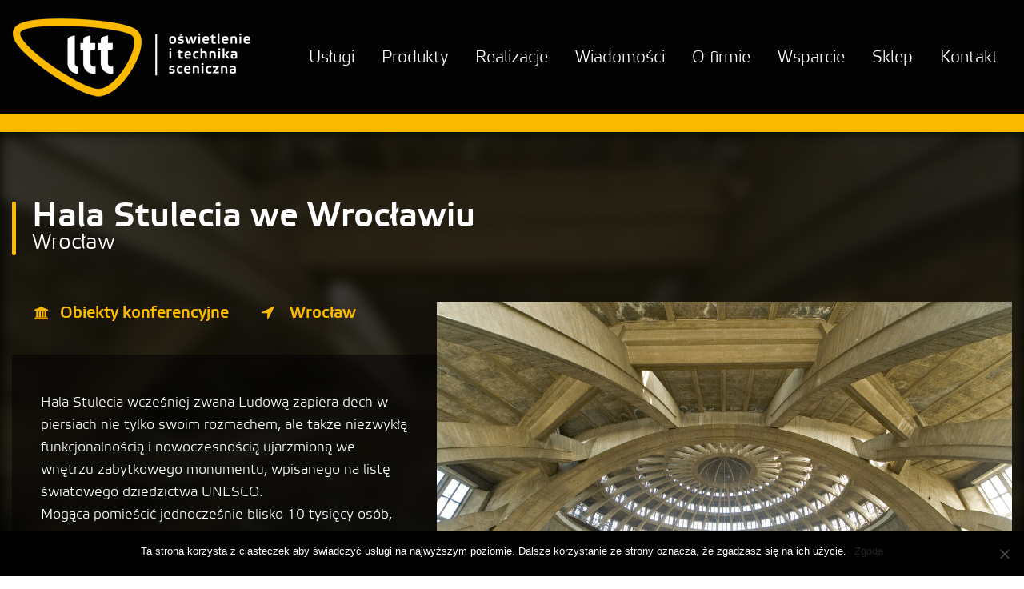

--- FILE ---
content_type: text/html; charset=UTF-8
request_url: https://ltt.com.pl/realizacja/hala-stulecia
body_size: 22083
content:
<!DOCTYPE html>
<html lang="pl-PL" class="no-js no-svg">
<head>
<meta charset="UTF-8">
<meta name="viewport" content="width=device-width, initial-scale=1">


<title>Hala Stulecia we Wrocławiu &#x2d; LTT</title><style id="rocket-critical-css">body:after{content:url(https://ltt.com.pl/wp-content/plugins/instagram-feed/img/sbi-sprite.png);display:none}ul{box-sizing:border-box}:root{--wp--preset--font-size--normal:16px;--wp--preset--font-size--huge:42px}#cookie-notice{font-family:-apple-system,BlinkMacSystemFont,Arial,Roboto,"Helvetica Neue",sans-serif;font-weight:400;font-size:13px;text-align:center}#cookie-notice{position:fixed;min-width:100%;height:auto;z-index:100000;letter-spacing:0;line-height:20px;left:0}#cookie-notice,#cookie-notice *{-webkit-box-sizing:border-box;-moz-box-sizing:border-box;box-sizing:border-box}#cookie-notice.cn-animated{-webkit-animation-duration:.5s!important;animation-duration:.5s!important;-webkit-animation-fill-mode:both;animation-fill-mode:both}#cookie-notice .cookie-notice-container{display:block}.cn-position-bottom{bottom:0}.cookie-notice-container{padding:15px 30px;text-align:center;width:100%;z-index:2}.cn-close-icon{position:absolute;right:15px;top:50%;margin-top:-10px;width:15px;height:15px;opacity:.5;padding:10px;outline:0}.cn-close-icon:after,.cn-close-icon:before{position:absolute;content:' ';height:15px;width:2px;top:3px;background-color:grey}.cn-close-icon:before{transform:rotate(45deg)}.cn-close-icon:after{transform:rotate(-45deg)}#cookie-notice .cn-button{margin:0 0 0 10px;display:inline-block}.cn-text-container{margin:0 0 6px}.cn-buttons-container,.cn-text-container{display:inline-block}#cookie-notice.cookie-notice-visible.cn-effect-fade{-webkit-animation-name:fadeIn;animation-name:fadeIn}#cookie-notice.cn-effect-fade{-webkit-animation-name:fadeOut;animation-name:fadeOut}@-webkit-keyframes fadeIn{from{opacity:0}to{opacity:1}}@keyframes fadeIn{from{opacity:0}to{opacity:1}}@-webkit-keyframes fadeOut{from{opacity:1}to{opacity:0}}@keyframes fadeOut{from{opacity:1}to{opacity:0}}@media all and (max-width:900px){.cookie-notice-container #cn-notice-buttons,.cookie-notice-container #cn-notice-text{display:block}#cookie-notice .cn-button{margin:0 5px 5px}}@media all and (max-width:480px){.cookie-notice-container{padding:15px 25px}}@font-face{font-display:swap;font-family:'Etelka';src:url(https://ltt.com.pl/wp-content/themes/ltt/css/fonts/etelkalight-webfont.eot);src:url(https://ltt.com.pl/wp-content/themes/ltt/css/fonts/etelkalight-webfont.eot?#iefix) format('embedded-opentype'),url(https://ltt.com.pl/wp-content/themes/ltt/css/fonts/etelkalight-webfont.woff) format('woff'),url(https://ltt.com.pl/wp-content/themes/ltt/css/fonts/etelkalight-webfont.ttf) format('truetype'),url(https://ltt.com.pl/wp-content/themes/ltt/css/fonts/etelkalight-webfont.svg#etelka_lightregular) format('svg');font-weight:normal;font-style:normal}@font-face{font-display:swap;font-family:'Etelka';src:url(https://ltt.com.pl/wp-content/themes/ltt/css/fonts/etelkalightitalic-webfont.eot);src:url(https://ltt.com.pl/wp-content/themes/ltt/css/fonts/etelkalightitalic-webfont.eot?#iefix) format('embedded-opentype'),url(https://ltt.com.pl/wp-content/themes/ltt/css/fonts/etelkalightitalic-webfont.woff) format('woff'),url(https://ltt.com.pl/wp-content/themes/ltt/css/fonts/etelkalightitalic-webfont.ttf) format('truetype'),url(https://ltt.com.pl/wp-content/themes/ltt/css/fonts/etelkalightitalic-webfont.svg#etelka_lightitalic) format('svg');font-weight:normal;font-style:italic}@font-face{font-display:swap;font-family:'Etelka';src:url(https://ltt.com.pl/wp-content/themes/ltt/css/fonts/etelkamedium-webfont.eot);src:url(https://ltt.com.pl/wp-content/themes/ltt/css/fonts/etelkamedium-webfont.eot?#iefix) format('embedded-opentype'),url(https://ltt.com.pl/wp-content/themes/ltt/css/fonts/etelkamedium-webfont.woff) format('woff'),url(https://ltt.com.pl/wp-content/themes/ltt/css/fonts/etelkamedium-webfont.ttf) format('truetype'),url(https://ltt.com.pl/wp-content/themes/ltt/css/fonts/etelkamedium-webfont.svg#etelka_mediumregular) format('svg');font-weight:bold;font-style:normal}@font-face{font-display:swap;font-family:'Etelka';src:url(https://ltt.com.pl/wp-content/themes/ltt/css/fonts/etelkamediumitalic-webfont.eot);src:url(https://ltt.com.pl/wp-content/themes/ltt/css/fonts/etelkamediumitalic-webfont.eot?#iefix) format('embedded-opentype'),url(https://ltt.com.pl/wp-content/themes/ltt/css/fonts/etelkamediumitalic-webfont.woff) format('woff'),url(https://ltt.com.pl/wp-content/themes/ltt/css/fonts/etelkamediumitalic-webfont.ttf) format('truetype'),url(https://ltt.com.pl/wp-content/themes/ltt/css/fonts/etelkamediumitalic-webfont.svg#etelka_mediumitalic) format('svg');font-weight:bold;font-style:italic}html,body,p,ul,li,iframe,h1{margin:0;padding:0}h1{font-size:100%;font-weight:normal}ul{list-style:none}input{margin:0}html{box-sizing:border-box}*,*:before,*:after{box-sizing:inherit}img{height:auto;max-width:100%}iframe{border:0}*{box-sizing:border-box;-moz-box-sizing:border-box}h1{font-size:28px;font-weight:700}body{font-size:17px;line-height:28px;color:#212121;font-family:'Etelka',serif;font-weight:normal;width:100%;height:100%}img{border:none;vertical-align:top;max-width:100%}a{color:#222121;text-decoration:none}.l-wrapper{max-width:1340px;margin-right:auto;margin-left:auto}.l-wrapper--relative{position:relative;clear:both}#headerAlt{background-color:#020202;padding-bottom:21px;position:relative;float:left;width:100%}.c-topMain{position:relative;z-index:9000;padding-top:60px}#headerAlt .c-topMain{padding-top:22px;clear:both}.c-topMain__logo{display:block;float:left}.menu-menu-glowne-container{float:right;-webkit-border-radius:15px;-moz-border-radius:15px;border-radius:15px;margin-top:26px}.c-topMain__menu{float:right}.c-topMain__menu>.menu-item{display:block;float:left;position:relative}.c-topMain__menu>.menu-item a{display:block;color:#fff;font-size:20px;font-weight:400;padding:10px 17px 12px;-webkit-border-radius:7px;-moz-border-radius:7px;border-radius:7px}.c-topMain__menu>.menu-item.menu-item-has-children a{-webkit-border-bottom-left-radius:0;-webkit-border-bottom-right-radius:0;-moz-border-radius-bottomleft:0;-moz-border-radius-bottomright:0;border-bottom-left-radius:0;border-bottom-right-radius:0}.c-topMain__menu .menu-item ul{position:absolute;top:48px;left:-120px;margin:0 auto;white-space:nowrap;right:auto;width:auto;-webkit-border-radius:7px;-moz-border-radius:7px;border-radius:7px;background-color:#fbb900;display:none}.c-topMain__menu .menu-item li{display:inline-block;padding:7px 14px 1px}.c-topMain__menu .menu-item li a{display:block;color:#232122;float:left;font-size:18px;padding:2px}.c-copyrights{text-align:center;font-size:11px;color:#fff;clear:both;padding:70px 0;line-height:18px;background-color:#000;border-top:#1a1a1a 1px solid}.breadcrumbs{clear:both;padding:14px 0 8px;font-size:13px;background-color:#f4f4f4}.breadcrumbs--yellow{background-color:#fbb900}#content{padding-top:90px;padding-bottom:40px;clear:both;width:100%;float:left}.content h1{margin-bottom:60px;position:relative;padding-left:25px;font-size:42px}.content h1::before{content:'';-webkit-border-radius:7px;-moz-border-radius:7px;border-radius:7px;background-color:#fbb900;display:inline-block;width:5px;position:absolute;bottom:-2px;top:-3px;left:0;margin-right:20px}.content h1 span{font-size:26px;font-weight:400;display:block;padding-top:6px}.content p{margin-bottom:28px}.content--realization{padding-bottom:60px!important;position:relative;background-color:#222121}.realization__bg-box{position:absolute;right:0;bottom:0;min-width:100%;min-height:100%;background-color:#000;overflow:hidden;z-index:0}.realizationsAll h1{color:#fff}.realizationShort__infos{width:42.5%;float:left}.realizationShort__features{color:#fbb900;font-size:20px;margin-bottom:38px;padding-left:16px;font-weight:600}.realizationShort__features em{text-align:right;margin-right:14px;font-size:16px;width:30px;font-weight:normal}.realizationShort__features em:nth-last-of-type(1){margin-left:22px;font-size:20px}.realizationShort__intro{background-color:rgba(0,0,0,0.5);padding:46px 36px 28px;color:#fff}.realizationShort__intro p{margin-bottom:28px}.realizationPhoto{width:57.5%;float:left}.realization__gallery{clear:both;padding:60px 0;text-align:center}.content--realization>.l-wrapper{position:relative;z-index:10}.realization__bluredibg{background-repeat:no-repeat;background-position:center center;background-size:cover;position:absolute;top:0;left:0;right:0;bottom:0;width:100%;z-index:1;opacity:.25;filter:blur(8px)}.nav-trig{display:none}@media screen and (min-width:1024px){.m-menu{display:none}}@media screen and (max-width:1280px){.l-wrapper{padding-left:15px;padding-right:15px}}@media screen and (max-width:1024px){.l-wrapper{padding-left:0;padding-right:0}.c-topMain__logo{margin-left:20px}.c-topMain__menu{display:none}.nav-trig{display:block;float:right;text-decoration:none;margin-top:12px}.nav-trig em{display:block;width:64px;height:84px;line-height:64px;color:#fbb900;font-size:30px}.content h1{line-height:50px}#content{padding-left:25px;padding-right:25px}.realizationShort__infos{width:100%;float:left}.realizationPhoto{width:100%;float:left;text-align:center;padding-top:40px}.m-menu{position:absolute;z-index:90000;top:0;width:420px;background-color:rgba(34,33,33,.96);bottom:0;padding:10px 0;left:-720px}.m-menu .close-menu{display:block;line-height:46px;font-size:16px;text-align:right;padding:10px 24px;color:#fbb900;text-decoration:none}.m-menu .close-menu em{text-align:center;font-size:14px;color:#fbb900;margin-left:6px}#menu-menu-mobilne ul{padding-left:20px;padding-right:0;display:none}#menu-menu-mobilne>li{padding:6px 0;border-bottom:#444 1px solid;display:block}#menu-menu-mobilne li{position:relative}#menu-menu-mobilne li .trigger{position:absolute;top:0;right:0;width:70px;height:56px;padding-top:2px;line-height:56px;font-size:19px;text-align:center;color:#fbb900;z-index:1000}#menu-menu-mobilne ul li .trigger{height:38px;line-height:38px}#menu-menu-mobilne a{font-size:19px;color:#fff;display:block;padding:8px 18px;text-decoration:none}#menu-menu-mobilne ul a{font-size:17px;padding:6px 18px}.breadcrumbs{padding-left:15px;padding-right:15px}}@media screen and (max-width:820px){.content h1 span{font-size:24px;line-height:28px}}@media screen and (max-width:700px){.content h1{font-size:38px}#breadcrumbs{display:none}#content.content--realization{padding-left:0;padding-right:0}.content--realization h1{margin-left:25px}.m-menu{width:100%}}@media screen and (max-width:500px){.c-topMain{padding-top:35px}.c-topMain__logo img{width:210px;padding-top:12px}}.wrapper-box{margin-left:0}.panel__button{display:none}.panel{width:260px;position:fixed;left:-260px;top:0;background-color:#f4f4f4;height:100%;z-index:9999;overflow-y:auto}.panel__title{font-weight:bold;text-transform:uppercase;font-size:13px}.panel__box{padding:8px 20px;position:relative;font-size:14px}.panel__box .trigger{display:block;position:absolute;left:0;top:0;right:0;height:36px;z-index:999999}.panel__box .trigger::before{content:'\f067';display:block;font-family:FontAwesome;font-size:14px;position:absolute;right:16px;top:10px;font-weight:normal}.panel__box.active .trigger::before{content:'\f068'}.panel__box--producents ul{display:none}.panel__box--groups ul{display:none}.panel__box li{position:relative}.panel__box ul ul{margin-left:20px;display:none}.panel__box .trigger-sub{display:block;position:absolute;left:0;top:0;right:0;height:36px;z-index:999999}.panel__box .trigger-sub::before{content:'\f067';display:block;font-family:FontAwesome;font-size:10px;position:absolute;right:-2px;top:0;font-weight:normal}</style><link rel="preload" data-rocket-preload as="style" href="https://fonts.googleapis.com/css?family=Open%20Sans%3A300%2C400%2C500%2C600%2C700%2C800&#038;display=swap" /><link rel="stylesheet" href="https://fonts.googleapis.com/css?family=Open%20Sans%3A300%2C400%2C500%2C600%2C700%2C800&#038;display=swap" media="print" onload="this.media='all'" /><noscript><link rel="stylesheet" href="https://fonts.googleapis.com/css?family=Open%20Sans%3A300%2C400%2C500%2C600%2C700%2C800&#038;display=swap" /></noscript>
	<style>img:is([sizes="auto" i], [sizes^="auto," i]) { contain-intrinsic-size: 3000px 1500px }</style>
	<meta name="dlm-version" content="5.0.24">
<!-- The SEO Framework: stworzone przez Sybre Waaijer -->
<meta name="robots" content="max-snippet:-1,max-image-preview:standard,max-video-preview:-1" />
<link rel="canonical" href="https://ltt.com.pl/realizacja/hala-stulecia" />
<meta name="description" content="Dla naszej firmy uruchomienie systemu oświetlenia wraz z jego sterowaniem w takim obiekcie było ogromnym wzywaniem nie tylko ze względu na rozmiar&#8230;" />
<meta property="og:type" content="article" />
<meta property="og:locale" content="pl_PL" />
<meta property="og:site_name" content="LTT" />
<meta property="og:title" content="Hala Stulecia we Wrocławiu &#x2d; LTT" />
<meta property="og:description" content="Dla naszej firmy uruchomienie systemu oświetlenia wraz z jego sterowaniem w takim obiekcie było ogromnym wzywaniem nie tylko ze względu na rozmiar przedsięwzięcia, ale przede wszystkim na niewielkie&#8230;" />
<meta property="og:url" content="https://ltt.com.pl/realizacja/hala-stulecia" />
<meta property="og:image" content="https://ltt.com.pl/wp-content/uploads/realizacje/hala-ludowa/realizacje-hala-ludowa-s-klimek.jpg" />
<meta property="og:image:width" content="1200" />
<meta property="og:image:height" content="800" />
<meta property="article:published_time" content="2010-08-12T11:00:19+00:00" />
<meta property="article:modified_time" content="2019-11-13T14:22:12+00:00" />
<meta property="article:publisher" content="https://www.facebook.com/FirmaLTT" />
<meta name="twitter:card" content="summary_large_image" />
<meta name="twitter:title" content="Hala Stulecia we Wrocławiu &#x2d; LTT" />
<meta name="twitter:description" content="Dla naszej firmy uruchomienie systemu oświetlenia wraz z jego sterowaniem w takim obiekcie było ogromnym wzywaniem nie tylko ze względu na rozmiar przedsięwzięcia, ale przede wszystkim na niewielkie&#8230;" />
<meta name="twitter:image" content="https://ltt.com.pl/wp-content/uploads/realizacje/hala-ludowa/realizacje-hala-ludowa-s-klimek.jpg" />
<script type="application/ld+json">{"@context":"https://schema.org","@graph":[{"@type":"WebSite","@id":"https://ltt.com.pl/#/schema/WebSite","url":"https://ltt.com.pl/","name":"LTT","inLanguage":"pl-PL","potentialAction":{"@type":"SearchAction","target":{"@type":"EntryPoint","urlTemplate":"https://ltt.com.pl/search/{search_term_string}"},"query-input":"required name=search_term_string"},"publisher":{"@type":"Organization","@id":"https://ltt.com.pl/#/schema/Organization","name":"LTT","url":"https://ltt.com.pl/","logo":{"@type":"ImageObject","url":"https://ltt.com.pl/wp-content/uploads/ikony/cropped-logo-ltt-kwadrat.png","contentUrl":"https://ltt.com.pl/wp-content/uploads/ikony/cropped-logo-ltt-kwadrat.png","width":512,"height":512}}},{"@type":"WebPage","@id":"https://ltt.com.pl/realizacja/hala-stulecia","url":"https://ltt.com.pl/realizacja/hala-stulecia","name":"Hala Stulecia we Wrocławiu &#x2d; LTT","description":"Dla naszej firmy uruchomienie systemu oświetlenia wraz z jego sterowaniem w takim obiekcie było ogromnym wzywaniem nie tylko ze względu na rozmiar&#8230;","inLanguage":"pl-PL","isPartOf":{"@id":"https://ltt.com.pl/#/schema/WebSite"},"breadcrumb":{"@type":"BreadcrumbList","@id":"https://ltt.com.pl/#/schema/BreadcrumbList","itemListElement":[{"@type":"ListItem","position":1,"item":"https://ltt.com.pl/","name":"LTT"},{"@type":"ListItem","position":2,"item":"https://ltt.com.pl/realizacje","name":"Archiwa: Realizacje"},{"@type":"ListItem","position":3,"name":"Hala Stulecia we Wrocławiu"}]},"potentialAction":{"@type":"ReadAction","target":"https://ltt.com.pl/realizacja/hala-stulecia"},"datePublished":"2010-08-12T11:00:19+00:00","dateModified":"2019-11-13T14:22:12+00:00"}]}</script>
<!-- / The SEO Framework: stworzone przez Sybre Waaijer | 12.37ms meta | 5.74ms boot -->

<link rel='dns-prefetch' href='//static.addtoany.com' />
<link href='https://fonts.gstatic.com' crossorigin rel='preconnect' />

<link data-minify="1" rel='preload'  href='https://ltt.com.pl/wp-content/cache/min/1/wp-content/plugins/photo-gallery/booster/assets/css/global.css?ver=1766142952' data-rocket-async="style" as="style" onload="this.onload=null;this.rel='stylesheet'" onerror="this.removeAttribute('data-rocket-async')"  type='text/css' media='all' />
<link rel='preload'  href='https://ltt.com.pl/wp-content/plugins/instagram-feed/css/sbi-styles.min.css?ver=6.9.1' data-rocket-async="style" as="style" onload="this.onload=null;this.rel='stylesheet'" onerror="this.removeAttribute('data-rocket-async')"  type='text/css' media='all' />
<style id='wp-emoji-styles-inline-css' type='text/css'>

	img.wp-smiley, img.emoji {
		display: inline !important;
		border: none !important;
		box-shadow: none !important;
		height: 1em !important;
		width: 1em !important;
		margin: 0 0.07em !important;
		vertical-align: -0.1em !important;
		background: none !important;
		padding: 0 !important;
	}
</style>
<link rel='preload'  href='https://ltt.com.pl/wp-includes/css/dist/block-library/style.min.css?ver=6.8.3' data-rocket-async="style" as="style" onload="this.onload=null;this.rel='stylesheet'" onerror="this.removeAttribute('data-rocket-async')"  type='text/css' media='all' />
<style id='classic-theme-styles-inline-css' type='text/css'>
/*! This file is auto-generated */
.wp-block-button__link{color:#fff;background-color:#32373c;border-radius:9999px;box-shadow:none;text-decoration:none;padding:calc(.667em + 2px) calc(1.333em + 2px);font-size:1.125em}.wp-block-file__button{background:#32373c;color:#fff;text-decoration:none}
</style>
<style id='global-styles-inline-css' type='text/css'>
:root{--wp--preset--aspect-ratio--square: 1;--wp--preset--aspect-ratio--4-3: 4/3;--wp--preset--aspect-ratio--3-4: 3/4;--wp--preset--aspect-ratio--3-2: 3/2;--wp--preset--aspect-ratio--2-3: 2/3;--wp--preset--aspect-ratio--16-9: 16/9;--wp--preset--aspect-ratio--9-16: 9/16;--wp--preset--color--black: #000000;--wp--preset--color--cyan-bluish-gray: #abb8c3;--wp--preset--color--white: #ffffff;--wp--preset--color--pale-pink: #f78da7;--wp--preset--color--vivid-red: #cf2e2e;--wp--preset--color--luminous-vivid-orange: #ff6900;--wp--preset--color--luminous-vivid-amber: #fcb900;--wp--preset--color--light-green-cyan: #7bdcb5;--wp--preset--color--vivid-green-cyan: #00d084;--wp--preset--color--pale-cyan-blue: #8ed1fc;--wp--preset--color--vivid-cyan-blue: #0693e3;--wp--preset--color--vivid-purple: #9b51e0;--wp--preset--gradient--vivid-cyan-blue-to-vivid-purple: linear-gradient(135deg,rgba(6,147,227,1) 0%,rgb(155,81,224) 100%);--wp--preset--gradient--light-green-cyan-to-vivid-green-cyan: linear-gradient(135deg,rgb(122,220,180) 0%,rgb(0,208,130) 100%);--wp--preset--gradient--luminous-vivid-amber-to-luminous-vivid-orange: linear-gradient(135deg,rgba(252,185,0,1) 0%,rgba(255,105,0,1) 100%);--wp--preset--gradient--luminous-vivid-orange-to-vivid-red: linear-gradient(135deg,rgba(255,105,0,1) 0%,rgb(207,46,46) 100%);--wp--preset--gradient--very-light-gray-to-cyan-bluish-gray: linear-gradient(135deg,rgb(238,238,238) 0%,rgb(169,184,195) 100%);--wp--preset--gradient--cool-to-warm-spectrum: linear-gradient(135deg,rgb(74,234,220) 0%,rgb(151,120,209) 20%,rgb(207,42,186) 40%,rgb(238,44,130) 60%,rgb(251,105,98) 80%,rgb(254,248,76) 100%);--wp--preset--gradient--blush-light-purple: linear-gradient(135deg,rgb(255,206,236) 0%,rgb(152,150,240) 100%);--wp--preset--gradient--blush-bordeaux: linear-gradient(135deg,rgb(254,205,165) 0%,rgb(254,45,45) 50%,rgb(107,0,62) 100%);--wp--preset--gradient--luminous-dusk: linear-gradient(135deg,rgb(255,203,112) 0%,rgb(199,81,192) 50%,rgb(65,88,208) 100%);--wp--preset--gradient--pale-ocean: linear-gradient(135deg,rgb(255,245,203) 0%,rgb(182,227,212) 50%,rgb(51,167,181) 100%);--wp--preset--gradient--electric-grass: linear-gradient(135deg,rgb(202,248,128) 0%,rgb(113,206,126) 100%);--wp--preset--gradient--midnight: linear-gradient(135deg,rgb(2,3,129) 0%,rgb(40,116,252) 100%);--wp--preset--font-size--small: 13px;--wp--preset--font-size--medium: 20px;--wp--preset--font-size--large: 36px;--wp--preset--font-size--x-large: 42px;--wp--preset--spacing--20: 0.44rem;--wp--preset--spacing--30: 0.67rem;--wp--preset--spacing--40: 1rem;--wp--preset--spacing--50: 1.5rem;--wp--preset--spacing--60: 2.25rem;--wp--preset--spacing--70: 3.38rem;--wp--preset--spacing--80: 5.06rem;--wp--preset--shadow--natural: 6px 6px 9px rgba(0, 0, 0, 0.2);--wp--preset--shadow--deep: 12px 12px 50px rgba(0, 0, 0, 0.4);--wp--preset--shadow--sharp: 6px 6px 0px rgba(0, 0, 0, 0.2);--wp--preset--shadow--outlined: 6px 6px 0px -3px rgba(255, 255, 255, 1), 6px 6px rgba(0, 0, 0, 1);--wp--preset--shadow--crisp: 6px 6px 0px rgba(0, 0, 0, 1);}:where(.is-layout-flex){gap: 0.5em;}:where(.is-layout-grid){gap: 0.5em;}body .is-layout-flex{display: flex;}.is-layout-flex{flex-wrap: wrap;align-items: center;}.is-layout-flex > :is(*, div){margin: 0;}body .is-layout-grid{display: grid;}.is-layout-grid > :is(*, div){margin: 0;}:where(.wp-block-columns.is-layout-flex){gap: 2em;}:where(.wp-block-columns.is-layout-grid){gap: 2em;}:where(.wp-block-post-template.is-layout-flex){gap: 1.25em;}:where(.wp-block-post-template.is-layout-grid){gap: 1.25em;}.has-black-color{color: var(--wp--preset--color--black) !important;}.has-cyan-bluish-gray-color{color: var(--wp--preset--color--cyan-bluish-gray) !important;}.has-white-color{color: var(--wp--preset--color--white) !important;}.has-pale-pink-color{color: var(--wp--preset--color--pale-pink) !important;}.has-vivid-red-color{color: var(--wp--preset--color--vivid-red) !important;}.has-luminous-vivid-orange-color{color: var(--wp--preset--color--luminous-vivid-orange) !important;}.has-luminous-vivid-amber-color{color: var(--wp--preset--color--luminous-vivid-amber) !important;}.has-light-green-cyan-color{color: var(--wp--preset--color--light-green-cyan) !important;}.has-vivid-green-cyan-color{color: var(--wp--preset--color--vivid-green-cyan) !important;}.has-pale-cyan-blue-color{color: var(--wp--preset--color--pale-cyan-blue) !important;}.has-vivid-cyan-blue-color{color: var(--wp--preset--color--vivid-cyan-blue) !important;}.has-vivid-purple-color{color: var(--wp--preset--color--vivid-purple) !important;}.has-black-background-color{background-color: var(--wp--preset--color--black) !important;}.has-cyan-bluish-gray-background-color{background-color: var(--wp--preset--color--cyan-bluish-gray) !important;}.has-white-background-color{background-color: var(--wp--preset--color--white) !important;}.has-pale-pink-background-color{background-color: var(--wp--preset--color--pale-pink) !important;}.has-vivid-red-background-color{background-color: var(--wp--preset--color--vivid-red) !important;}.has-luminous-vivid-orange-background-color{background-color: var(--wp--preset--color--luminous-vivid-orange) !important;}.has-luminous-vivid-amber-background-color{background-color: var(--wp--preset--color--luminous-vivid-amber) !important;}.has-light-green-cyan-background-color{background-color: var(--wp--preset--color--light-green-cyan) !important;}.has-vivid-green-cyan-background-color{background-color: var(--wp--preset--color--vivid-green-cyan) !important;}.has-pale-cyan-blue-background-color{background-color: var(--wp--preset--color--pale-cyan-blue) !important;}.has-vivid-cyan-blue-background-color{background-color: var(--wp--preset--color--vivid-cyan-blue) !important;}.has-vivid-purple-background-color{background-color: var(--wp--preset--color--vivid-purple) !important;}.has-black-border-color{border-color: var(--wp--preset--color--black) !important;}.has-cyan-bluish-gray-border-color{border-color: var(--wp--preset--color--cyan-bluish-gray) !important;}.has-white-border-color{border-color: var(--wp--preset--color--white) !important;}.has-pale-pink-border-color{border-color: var(--wp--preset--color--pale-pink) !important;}.has-vivid-red-border-color{border-color: var(--wp--preset--color--vivid-red) !important;}.has-luminous-vivid-orange-border-color{border-color: var(--wp--preset--color--luminous-vivid-orange) !important;}.has-luminous-vivid-amber-border-color{border-color: var(--wp--preset--color--luminous-vivid-amber) !important;}.has-light-green-cyan-border-color{border-color: var(--wp--preset--color--light-green-cyan) !important;}.has-vivid-green-cyan-border-color{border-color: var(--wp--preset--color--vivid-green-cyan) !important;}.has-pale-cyan-blue-border-color{border-color: var(--wp--preset--color--pale-cyan-blue) !important;}.has-vivid-cyan-blue-border-color{border-color: var(--wp--preset--color--vivid-cyan-blue) !important;}.has-vivid-purple-border-color{border-color: var(--wp--preset--color--vivid-purple) !important;}.has-vivid-cyan-blue-to-vivid-purple-gradient-background{background: var(--wp--preset--gradient--vivid-cyan-blue-to-vivid-purple) !important;}.has-light-green-cyan-to-vivid-green-cyan-gradient-background{background: var(--wp--preset--gradient--light-green-cyan-to-vivid-green-cyan) !important;}.has-luminous-vivid-amber-to-luminous-vivid-orange-gradient-background{background: var(--wp--preset--gradient--luminous-vivid-amber-to-luminous-vivid-orange) !important;}.has-luminous-vivid-orange-to-vivid-red-gradient-background{background: var(--wp--preset--gradient--luminous-vivid-orange-to-vivid-red) !important;}.has-very-light-gray-to-cyan-bluish-gray-gradient-background{background: var(--wp--preset--gradient--very-light-gray-to-cyan-bluish-gray) !important;}.has-cool-to-warm-spectrum-gradient-background{background: var(--wp--preset--gradient--cool-to-warm-spectrum) !important;}.has-blush-light-purple-gradient-background{background: var(--wp--preset--gradient--blush-light-purple) !important;}.has-blush-bordeaux-gradient-background{background: var(--wp--preset--gradient--blush-bordeaux) !important;}.has-luminous-dusk-gradient-background{background: var(--wp--preset--gradient--luminous-dusk) !important;}.has-pale-ocean-gradient-background{background: var(--wp--preset--gradient--pale-ocean) !important;}.has-electric-grass-gradient-background{background: var(--wp--preset--gradient--electric-grass) !important;}.has-midnight-gradient-background{background: var(--wp--preset--gradient--midnight) !important;}.has-small-font-size{font-size: var(--wp--preset--font-size--small) !important;}.has-medium-font-size{font-size: var(--wp--preset--font-size--medium) !important;}.has-large-font-size{font-size: var(--wp--preset--font-size--large) !important;}.has-x-large-font-size{font-size: var(--wp--preset--font-size--x-large) !important;}
:where(.wp-block-post-template.is-layout-flex){gap: 1.25em;}:where(.wp-block-post-template.is-layout-grid){gap: 1.25em;}
:where(.wp-block-columns.is-layout-flex){gap: 2em;}:where(.wp-block-columns.is-layout-grid){gap: 2em;}
:root :where(.wp-block-pullquote){font-size: 1.5em;line-height: 1.6;}
</style>
<link rel='preload'  href='https://ltt.com.pl/wp-content/plugins/cookie-notice/css/front.min.css?ver=2.5.6' data-rocket-async="style" as="style" onload="this.onload=null;this.rel='stylesheet'" onerror="this.removeAttribute('data-rocket-async')"  type='text/css' media='all' />
<link data-minify="1" rel='preload'  href='https://ltt.com.pl/wp-content/cache/min/1/wp-content/plugins/photo-gallery/css/bwg-fonts/fonts.css?ver=1766142952' data-rocket-async="style" as="style" onload="this.onload=null;this.rel='stylesheet'" onerror="this.removeAttribute('data-rocket-async')"  type='text/css' media='all' />
<link rel='preload'  href='https://ltt.com.pl/wp-content/plugins/photo-gallery/css/sumoselect.min.css?ver=3.4.6' data-rocket-async="style" as="style" onload="this.onload=null;this.rel='stylesheet'" onerror="this.removeAttribute('data-rocket-async')"  type='text/css' media='all' />
<link rel='preload'  href='https://ltt.com.pl/wp-content/plugins/photo-gallery/css/jquery.mCustomScrollbar.min.css?ver=3.1.5' data-rocket-async="style" as="style" onload="this.onload=null;this.rel='stylesheet'" onerror="this.removeAttribute('data-rocket-async')"  type='text/css' media='all' />
<link rel='preload'  href='https://ltt.com.pl/wp-content/plugins/photo-gallery/css/styles.min.css?ver=1.8.35' data-rocket-async="style" as="style" onload="this.onload=null;this.rel='stylesheet'" onerror="this.removeAttribute('data-rocket-async')"  type='text/css' media='all' />
<link data-minify="1" rel='preload'  href='https://ltt.com.pl/wp-content/cache/min/1/wp-content/plugins/contact-form-7/includes/css/styles.css?ver=1766142952' data-rocket-async="style" as="style" onload="this.onload=null;this.rel='stylesheet'" onerror="this.removeAttribute('data-rocket-async')"  type='text/css' media='all' />
<style id='contact-form-7-inline-css' type='text/css'>
.wpcf7 .wpcf7-recaptcha iframe {margin-bottom: 0;}.wpcf7 .wpcf7-recaptcha[data-align="center"] > div {margin: 0 auto;}.wpcf7 .wpcf7-recaptcha[data-align="right"] > div {margin: 0 0 0 auto;}
</style>
<link data-minify="1" rel='preload'  href='https://ltt.com.pl/wp-content/cache/min/1/wp-content/plugins/wpcf7-redirect/build/assets/frontend-script.css?ver=1766142952' data-rocket-async="style" as="style" onload="this.onload=null;this.rel='stylesheet'" onerror="this.removeAttribute('data-rocket-async')"  type='text/css' media='all' />
<link data-minify="1" rel='preload'  href='https://ltt.com.pl/wp-content/cache/min/1/wp-content/themes/ltt/css/styles.css?ver=1766142952' data-rocket-async="style" as="style" onload="this.onload=null;this.rel='stylesheet'" onerror="this.removeAttribute('data-rocket-async')"  type='text/css' media='all' />
<link data-minify="1" rel='preload'  href='https://ltt.com.pl/wp-content/cache/min/1/wp-content/themes/ltt/css/font-awesome/css/font-awesome.min.css?ver=1766142952' data-rocket-async="style" as="style" onload="this.onload=null;this.rel='stylesheet'" onerror="this.removeAttribute('data-rocket-async')"  type='text/css' media='all' />
<link rel='preload'  href='https://ltt.com.pl/wp-content/plugins/add-to-any/addtoany.min.css?ver=1.16' data-rocket-async="style" as="style" onload="this.onload=null;this.rel='stylesheet'" onerror="this.removeAttribute('data-rocket-async')"  type='text/css' media='all' />
<script type="text/javascript" src="https://ltt.com.pl/wp-includes/js/jquery/jquery.min.js?ver=3.7.1" id="jquery-core-js"></script>
<script type="text/javascript" src="https://ltt.com.pl/wp-includes/js/jquery/jquery-migrate.min.js?ver=3.4.1" id="jquery-migrate-js"></script>
<script data-minify="1" type="text/javascript" src="https://ltt.com.pl/wp-content/cache/min/1/wp-content/plugins/photo-gallery/booster/assets/js/circle-progress.js?ver=1766142952" id="twbbwg-circle-js"></script>
<script type="text/javascript" id="twbbwg-global-js-extra">
/* <![CDATA[ */
var twb = {"nonce":"319c229ed3","ajax_url":"https:\/\/ltt.com.pl\/wp-admin\/admin-ajax.php","plugin_url":"https:\/\/ltt.com.pl\/wp-content\/plugins\/photo-gallery\/booster","href":"https:\/\/ltt.com.pl\/wp-admin\/admin.php?page=twbbwg_photo-gallery"};
var twb = {"nonce":"319c229ed3","ajax_url":"https:\/\/ltt.com.pl\/wp-admin\/admin-ajax.php","plugin_url":"https:\/\/ltt.com.pl\/wp-content\/plugins\/photo-gallery\/booster","href":"https:\/\/ltt.com.pl\/wp-admin\/admin.php?page=twbbwg_photo-gallery"};
/* ]]> */
</script>
<script data-minify="1" type="text/javascript" src="https://ltt.com.pl/wp-content/cache/min/1/wp-content/plugins/photo-gallery/booster/assets/js/global.js?ver=1766142952" id="twbbwg-global-js"></script>
<script type="text/javascript" id="addtoany-core-js-before">
/* <![CDATA[ */
window.a2a_config=window.a2a_config||{};a2a_config.callbacks=[];a2a_config.overlays=[];a2a_config.templates={};a2a_localize = {
	Share: "Share",
	Save: "Save",
	Subscribe: "Subscribe",
	Email: "Email",
	Bookmark: "Bookmark",
	ShowAll: "Show all",
	ShowLess: "Show less",
	FindServices: "Find service(s)",
	FindAnyServiceToAddTo: "Instantly find any service to add to",
	PoweredBy: "Powered by",
	ShareViaEmail: "Share via email",
	SubscribeViaEmail: "Subscribe via email",
	BookmarkInYourBrowser: "Bookmark in your browser",
	BookmarkInstructions: "Press Ctrl+D or \u2318+D to bookmark this page",
	AddToYourFavorites: "Add to your favorites",
	SendFromWebOrProgram: "Send from any email address or email program",
	EmailProgram: "Email program",
	More: "More&#8230;",
	ThanksForSharing: "Thanks for sharing!",
	ThanksForFollowing: "Thanks for following!"
};
/* ]]> */
</script>
<script type="text/javascript" defer src="https://static.addtoany.com/menu/page.js" id="addtoany-core-js"></script>
<script type="text/javascript" defer src="https://ltt.com.pl/wp-content/plugins/add-to-any/addtoany.min.js?ver=1.1" id="addtoany-jquery-js"></script>
<script type="text/javascript" id="cookie-notice-front-js-before">
/* <![CDATA[ */
var cnArgs = {"ajaxUrl":"https:\/\/ltt.com.pl\/wp-admin\/admin-ajax.php","nonce":"7921d1065f","hideEffect":"fade","position":"bottom","onScroll":false,"onScrollOffset":100,"onClick":false,"cookieName":"cookie_notice_accepted","cookieTime":2592000,"cookieTimeRejected":2592000,"globalCookie":false,"redirection":false,"cache":true,"revokeCookies":false,"revokeCookiesOpt":"automatic"};
/* ]]> */
</script>
<script type="text/javascript" src="https://ltt.com.pl/wp-content/plugins/cookie-notice/js/front.min.js?ver=2.5.6" id="cookie-notice-front-js"></script>
<script type="text/javascript" src="https://ltt.com.pl/wp-content/plugins/photo-gallery/js/jquery.sumoselect.min.js?ver=3.4.6" id="sumoselect-js"></script>
<script type="text/javascript" src="https://ltt.com.pl/wp-content/plugins/photo-gallery/js/tocca.min.js?ver=2.0.9" id="bwg_mobile-js"></script>
<script type="text/javascript" src="https://ltt.com.pl/wp-content/plugins/photo-gallery/js/jquery.mCustomScrollbar.concat.min.js?ver=3.1.5" id="mCustomScrollbar-js"></script>
<script type="text/javascript" src="https://ltt.com.pl/wp-content/plugins/photo-gallery/js/jquery.fullscreen.min.js?ver=0.6.0" id="jquery-fullscreen-js"></script>
<script type="text/javascript" id="bwg_frontend-js-extra">
/* <![CDATA[ */
var bwg_objectsL10n = {"bwg_field_required":"pole wymagane.","bwg_mail_validation":"To nie jest prawid\u0142owy adres e-mail.","bwg_search_result":"Brak obrazk\u00f3w odpowiadaj\u0105cych Twojemu wyszukiwaniu.","bwg_select_tag":"Wybierz znacznik","bwg_order_by":"Kolejno\u015b\u0107 wg","bwg_search":"Szukaj","bwg_show_ecommerce":"Poka\u017c handel elektroniczny","bwg_hide_ecommerce":"Ukryj handel elektroniczny","bwg_show_comments":"Poka\u017c komentarze","bwg_hide_comments":"Ukryj komentarze","bwg_restore":"Przywr\u00f3\u0107","bwg_maximize":"Maksymalizuj","bwg_fullscreen":"Tryb pe\u0142noekranowy","bwg_exit_fullscreen":"Zamknij tryb pe\u0142noekranowy","bwg_search_tag":"SZUKAJ...","bwg_tag_no_match":"Nie znaleziono znacznik\u00f3w","bwg_all_tags_selected":"Wszystkie znaczniki zaznaczone","bwg_tags_selected":"wybrane znaczniki","play":"Odtw\u00f3rz","pause":"Zatrzymaj","is_pro":"","bwg_play":"Odtw\u00f3rz","bwg_pause":"Zatrzymaj","bwg_hide_info":"Ukryj informacje","bwg_show_info":"Poka\u017c informacje","bwg_hide_rating":"Ukryj ocen\u0119","bwg_show_rating":"Poka\u017c ocen\u0119","ok":"Ok","cancel":"Anuluj","select_all":"Zaznacz wszystko","lazy_load":"0","lazy_loader":"https:\/\/ltt.com.pl\/wp-content\/plugins\/photo-gallery\/images\/ajax_loader.png","front_ajax":"0","bwg_tag_see_all":"zobacz wszystkie znaczniki","bwg_tag_see_less":"zobacz mniej znacznik\u00f3w"};
/* ]]> */
</script>
<script type="text/javascript" src="https://ltt.com.pl/wp-content/plugins/photo-gallery/js/scripts.min.js?ver=1.8.35" id="bwg_frontend-js"></script>
<script data-minify="1" type="text/javascript" src="https://ltt.com.pl/wp-content/cache/min/1/wp-content/plugins/wonderplugin-video-embed/engine/wonderpluginvideoembed.js?ver=1766142952" id="wonderplugin-videoembed-script-js"></script>
<link rel="https://api.w.org/" href="https://ltt.com.pl/wp-json/" /><link rel="EditURI" type="application/rsd+xml" title="RSD" href="https://ltt.com.pl/xmlrpc.php?rsd" />
<link rel="alternate" title="oEmbed (JSON)" type="application/json+oembed" href="https://ltt.com.pl/wp-json/oembed/1.0/embed?url=https%3A%2F%2Fltt.com.pl%2Frealizacja%2Fhala-stulecia" />
<link rel="alternate" title="oEmbed (XML)" type="text/xml+oembed" href="https://ltt.com.pl/wp-json/oembed/1.0/embed?url=https%3A%2F%2Fltt.com.pl%2Frealizacja%2Fhala-stulecia&#038;format=xml" />
<link rel="icon" href="https://ltt.com.pl/wp-content/uploads/ikony/cropped-logo-ltt-kwadrat-32x32.png" sizes="32x32" />
<link rel="icon" href="https://ltt.com.pl/wp-content/uploads/ikony/cropped-logo-ltt-kwadrat-192x192.png" sizes="192x192" />
<link rel="apple-touch-icon" href="https://ltt.com.pl/wp-content/uploads/ikony/cropped-logo-ltt-kwadrat-180x180.png" />
<meta name="msapplication-TileImage" content="https://ltt.com.pl/wp-content/uploads/ikony/cropped-logo-ltt-kwadrat-270x270.png" />
		<style type="text/css" id="wp-custom-css">
			@media (max-width: 420px) {
	.home-grid__blog-marked-news {
		min-height: 250px;
	}
}		</style>
		<noscript><style id="rocket-lazyload-nojs-css">.rll-youtube-player, [data-lazy-src]{display:none !important;}</style></noscript><script>
/*! loadCSS rel=preload polyfill. [c]2017 Filament Group, Inc. MIT License */
(function(w){"use strict";if(!w.loadCSS){w.loadCSS=function(){}}
var rp=loadCSS.relpreload={};rp.support=(function(){var ret;try{ret=w.document.createElement("link").relList.supports("preload")}catch(e){ret=!1}
return function(){return ret}})();rp.bindMediaToggle=function(link){var finalMedia=link.media||"all";function enableStylesheet(){link.media=finalMedia}
if(link.addEventListener){link.addEventListener("load",enableStylesheet)}else if(link.attachEvent){link.attachEvent("onload",enableStylesheet)}
setTimeout(function(){link.rel="stylesheet";link.media="only x"});setTimeout(enableStylesheet,3000)};rp.poly=function(){if(rp.support()){return}
var links=w.document.getElementsByTagName("link");for(var i=0;i<links.length;i++){var link=links[i];if(link.rel==="preload"&&link.getAttribute("as")==="style"&&!link.getAttribute("data-loadcss")){link.setAttribute("data-loadcss",!0);rp.bindMediaToggle(link)}}};if(!rp.support()){rp.poly();var run=w.setInterval(rp.poly,500);if(w.addEventListener){w.addEventListener("load",function(){rp.poly();w.clearInterval(run)})}else if(w.attachEvent){w.attachEvent("onload",function(){rp.poly();w.clearInterval(run)})}}
if(typeof exports!=="undefined"){exports.loadCSS=loadCSS}
else{w.loadCSS=loadCSS}}(typeof global!=="undefined"?global:this))
</script><script>
// document.addEventListener( 'wpcf7mailsent', function( event ) {
//     location = window.location.href;
// }, false );
</script>
<!-- Global site tag (gtag.js) - Google Analytics -->

<script async src="https://www.googletagmanager.com/gtag/js?id=UA-21342226-1"></script>

<script>
  window.dataLayer = window.dataLayer || [];
  function gtag(){dataLayer.push(arguments);}
  gtag('js', new Date());
  gtag('config', 'UA-21342226-1');
</script>
<meta name="generator" content="WP Rocket 3.18.3" data-wpr-features="wpr_minify_js wpr_async_css wpr_lazyload_images wpr_lazyload_iframes wpr_minify_css wpr_preload_links wpr_desktop" /></head>

<body class="wp-singular realizacja-template-default single single-realizacja postid-531 wp-theme-ltt cookies-not-set locale-pl-pl">
	<div data-rocket-location-hash="dbed20ad763511da46ca2e503747d42f" class="wrapper-box">


	<section data-rocket-location-hash="3c4efc02f86c5abf4404ee672cfb6d56" id="headerAlt">
	  <div data-rocket-location-hash="6203097f53ef6c2c5d1c0af8397e6ade" class="l-wrapper l-wrapper--relative">
	    <div class="c-topMain">
	      <a href="/" class="c-topMain__logo"><img src="data:image/svg+xml,%3Csvg%20xmlns='http://www.w3.org/2000/svg'%20viewBox='0%200%200%200'%3E%3C/svg%3E" alt="" data-lazy-src="https://ltt.com.pl/wp-content/themes/ltt/img/ltt-logo.png" /><noscript><img src="https://ltt.com.pl/wp-content/themes/ltt/img/ltt-logo.png" alt="" /></noscript></a>
		


<div class="menu-menu-glowne-container"><ul id="menu-menu-glowne" class="c-topMain__menu"><li id="menu-item-23" class="menu-item menu-item-type-post_type menu-item-object-page menu-item-has-children dropdown menu-item-23"><a href="https://ltt.com.pl/uslugi">Usługi</a>
<ul class="sub-menu">
	<li id="menu-item-25" class="menu-item menu-item-type-post_type menu-item-object-page menu-item-25"><a href="https://ltt.com.pl/uslugi/szkolenia">Szkolenia</a></li>
	<li id="menu-item-26" class="menu-item menu-item-type-post_type menu-item-object-page menu-item-26"><a href="https://ltt.com.pl/uslugi/projektowanie">Projektowanie</a></li>
	<li id="menu-item-27" class="menu-item menu-item-type-post_type menu-item-object-page menu-item-27"><a href="https://ltt.com.pl/uslugi/serwis">Serwis</a></li>
</ul>
</li>
<li id="menu-item-935" class="menu-item menu-item-type-custom menu-item-object-custom menu-item-935"><a href="https://ltt.com.pl/produkty">Produkty</a></li>
<li id="menu-item-809" class="menu-item menu-item-type-custom menu-item-object-custom menu-item-809"><a href="https://ltt.com.pl/realizacje">Realizacje</a></li>
<li id="menu-item-33" class="menu-item menu-item-type-taxonomy menu-item-object-category menu-item-33"><a href="https://ltt.com.pl/./aktualnosci">Wiadomości</a></li>
<li id="menu-item-29" class="menu-item menu-item-type-post_type menu-item-object-page menu-item-29"><a href="https://ltt.com.pl/o-firmie">O firmie</a></li>
<li id="menu-item-776" class="menu-item menu-item-type-custom menu-item-object-custom menu-item-has-children dropdown menu-item-776"><a href="#">Wsparcie</a>
<ul class="sub-menu">
	<li id="menu-item-775" class="menu-item menu-item-type-custom menu-item-object-custom menu-item-775"><a href="https://ltt.com.pl/baza-wiedzy">Baza wiedzy</a></li>
	<li id="menu-item-777" class="menu-item menu-item-type-custom menu-item-object-custom menu-item-777"><a href="https://ltt.com.pl/do-pobrania">Pliki do pobrania</a></li>
</ul>
</li>
<li id="menu-item-32" class="menu-item menu-item-type-custom menu-item-object-custom menu-item-32"><a href="https://sklep.ltt.com.pl">Sklep</a></li>
<li id="menu-item-31" class="menu-item menu-item-type-post_type menu-item-object-page menu-item-31"><a href="https://ltt.com.pl/kontakt">Kontakt</a></li>
</ul></div>		<a href="" class="nav-trig"><em class="fa fa-navicon"></em></a>
	    </div>
	  </div>
	</section>

          <section data-rocket-location-hash="8b93b410bd476e00e268ebc82445dfc1" id="breadcrumbs" class="breadcrumbs breadcrumbs--yellow">
            <div data-rocket-location-hash="38d4530b144d3882e328b90f989160aa" class="l-wrapper">
                              </div>
          </section>



            <section data-rocket-location-hash="6dd2f0dbca2977a3ee08b1d32bf13fc5" id="content" class="content content--realization">
              <div data-rocket-location-hash="175f7d70c018fa07d8d7f768fa90dbba" class="l-wrapper">

                <div class="realizationsAll fxbox">
                  <h1>Hala Stulecia we Wrocławiu <span>Wrocław</span></h1>


                  <div class="realizationShort">

                    <div class="realizationShort__infos">
                      <div class="realizationShort__features">
                        <em class="fa fa-institution"></em>Obiekty konferencyjne <em class="fa fa-location-arrow"></em> Wrocław                      </div>
                      <div class="realizationShort__intro">

                          <p>Hala Stulecia wcześniej zwana Ludową zapiera dech w piersiach nie tylko swoim rozmachem, ale także niezwykłą funkcjonalnością i nowoczesnością ujarzmioną we wnętrzu zabytkowego monumentu, wpisanego na listę światowego dziedzictwa UNESCO.<br />
Mogąca pomieścić jednocześnie blisko 10 tysięcy osób, jest centrum sportowym, kulturowym, rekreacyjnym, w którym organizowane są kongresy, koncerty, zawody sportowe oraz przedstawienia teatralne i operowe.</p>

                        
                      </div><!--realizationShort__features-->
                    </div><!--realizationShort__infos-->

                    <div class="realizationPhoto">
                      <img src="data:image/svg+xml,%3Csvg%20xmlns='http://www.w3.org/2000/svg'%20viewBox='0%200%200%200'%3E%3C/svg%3E" alt="Hala Stulecia we Wrocławiu" data-lazy-src="https://ltt.com.pl/wp-content/uploads/realizacje/hala-ludowa/realizacje-hala-ludowa-s-klimek.jpg" /><noscript><img src="https://ltt.com.pl/wp-content/uploads/realizacje/hala-ludowa/realizacje-hala-ludowa-s-klimek.jpg" alt="Hala Stulecia we Wrocławiu" /></noscript>
                    </div>

                  </div><!--realizationShort-->

                  <div class="realization__gallery">
                  <a rel="ilightbox[realizacja]" data-options="thumbnail: 'https://ltt.com.pl/wp-content/uploads/realizacje/hala-ludowa/realizacje-hala-ludowa-s-klimek-262x160.jpg'" class="thumbnail"
data-caption="" href="https://ltt.com.pl/wp-content/uploads/realizacje/hala-ludowa/realizacje-hala-ludowa-s-klimek.jpg"><img src="data:image/svg+xml,%3Csvg%20xmlns='http://www.w3.org/2000/svg'%20viewBox='0%200%200%200'%3E%3C/svg%3E" alt="" data-lazy-src="https://ltt.com.pl/wp-content/uploads/realizacje/hala-ludowa/realizacje-hala-ludowa-s-klimek-262x160.jpg" /><noscript><img src="https://ltt.com.pl/wp-content/uploads/realizacje/hala-ludowa/realizacje-hala-ludowa-s-klimek-262x160.jpg" alt="" /></noscript></a><a rel="ilightbox[realizacja]" data-options="thumbnail: 'https://ltt.com.pl/wp-content/uploads/realizacje/hala-ludowa/realizacje-hala-ludowa-b-sadowski-1-262x160.jpg'" class="thumbnail"
data-caption="" href="https://ltt.com.pl/wp-content/uploads/realizacje/hala-ludowa/realizacje-hala-ludowa-b-sadowski-1.jpg"><img src="data:image/svg+xml,%3Csvg%20xmlns='http://www.w3.org/2000/svg'%20viewBox='0%200%200%200'%3E%3C/svg%3E" alt="" data-lazy-src="https://ltt.com.pl/wp-content/uploads/realizacje/hala-ludowa/realizacje-hala-ludowa-b-sadowski-1-262x160.jpg" /><noscript><img src="https://ltt.com.pl/wp-content/uploads/realizacje/hala-ludowa/realizacje-hala-ludowa-b-sadowski-1-262x160.jpg" alt="" /></noscript></a><a rel="ilightbox[realizacja]" data-options="thumbnail: 'https://ltt.com.pl/wp-content/uploads/realizacje/hala-ludowa/realizacje-hala-ludowa-b-sadowski-2-262x160.jpg'" class="thumbnail"
data-caption="" href="https://ltt.com.pl/wp-content/uploads/realizacje/hala-ludowa/realizacje-hala-ludowa-b-sadowski-2.jpg"><img src="data:image/svg+xml,%3Csvg%20xmlns='http://www.w3.org/2000/svg'%20viewBox='0%200%200%200'%3E%3C/svg%3E" alt="" data-lazy-src="https://ltt.com.pl/wp-content/uploads/realizacje/hala-ludowa/realizacje-hala-ludowa-b-sadowski-2-262x160.jpg" /><noscript><img src="https://ltt.com.pl/wp-content/uploads/realizacje/hala-ludowa/realizacje-hala-ludowa-b-sadowski-2-262x160.jpg" alt="" /></noscript></a><a rel="ilightbox[realizacja]" data-options="thumbnail: 'https://ltt.com.pl/wp-content/uploads/realizacje/hala-ludowa/realizacje-hala-ludowa-m-kulczynski-2-262x160.jpg'" class="thumbnail"
data-caption="" href="https://ltt.com.pl/wp-content/uploads/realizacje/hala-ludowa/realizacje-hala-ludowa-m-kulczynski-2.jpg"><img src="data:image/svg+xml,%3Csvg%20xmlns='http://www.w3.org/2000/svg'%20viewBox='0%200%200%200'%3E%3C/svg%3E" alt="" data-lazy-src="https://ltt.com.pl/wp-content/uploads/realizacje/hala-ludowa/realizacje-hala-ludowa-m-kulczynski-2-262x160.jpg" /><noscript><img src="https://ltt.com.pl/wp-content/uploads/realizacje/hala-ludowa/realizacje-hala-ludowa-m-kulczynski-2-262x160.jpg" alt="" /></noscript></a><a rel="ilightbox[realizacja]" data-options="thumbnail: 'https://ltt.com.pl/wp-content/uploads/realizacje/hala-ludowa/realizacje-hala-ludowa-render-01-262x160.jpg'" class="thumbnail"
data-caption="" href="https://ltt.com.pl/wp-content/uploads/realizacje/hala-ludowa/realizacje-hala-ludowa-render-01.jpg"><img src="data:image/svg+xml,%3Csvg%20xmlns='http://www.w3.org/2000/svg'%20viewBox='0%200%200%200'%3E%3C/svg%3E" alt="" data-lazy-src="https://ltt.com.pl/wp-content/uploads/realizacje/hala-ludowa/realizacje-hala-ludowa-render-01-262x160.jpg" /><noscript><img src="https://ltt.com.pl/wp-content/uploads/realizacje/hala-ludowa/realizacje-hala-ludowa-render-01-262x160.jpg" alt="" /></noscript></a><a rel="ilightbox[realizacja]" data-options="thumbnail: 'https://ltt.com.pl/wp-content/uploads/realizacje/hala-ludowa/realizacje-hala-ludowa-render-02-262x160.jpg'" class="thumbnail"
data-caption="" href="https://ltt.com.pl/wp-content/uploads/realizacje/hala-ludowa/realizacje-hala-ludowa-render-02.jpg"><img src="data:image/svg+xml,%3Csvg%20xmlns='http://www.w3.org/2000/svg'%20viewBox='0%200%200%200'%3E%3C/svg%3E" alt="" data-lazy-src="https://ltt.com.pl/wp-content/uploads/realizacje/hala-ludowa/realizacje-hala-ludowa-render-02-262x160.jpg" /><noscript><img src="https://ltt.com.pl/wp-content/uploads/realizacje/hala-ludowa/realizacje-hala-ludowa-render-02-262x160.jpg" alt="" /></noscript></a><a rel="ilightbox[realizacja]" data-options="thumbnail: 'https://ltt.com.pl/wp-content/uploads/realizacje/hala-ludowa/realizacje-hala-ludowa-render-03-262x160.jpg'" class="thumbnail"
data-caption="" href="https://ltt.com.pl/wp-content/uploads/realizacje/hala-ludowa/realizacje-hala-ludowa-render-03.jpg"><img src="data:image/svg+xml,%3Csvg%20xmlns='http://www.w3.org/2000/svg'%20viewBox='0%200%200%200'%3E%3C/svg%3E" alt="" data-lazy-src="https://ltt.com.pl/wp-content/uploads/realizacje/hala-ludowa/realizacje-hala-ludowa-render-03-262x160.jpg" /><noscript><img src="https://ltt.com.pl/wp-content/uploads/realizacje/hala-ludowa/realizacje-hala-ludowa-render-03-262x160.jpg" alt="" /></noscript></a><a rel="ilightbox[realizacja]" data-options="thumbnail: 'https://ltt.com.pl/wp-content/uploads/realizacje/hala-ludowa/realizacje-hala-ludowa-render-04-262x160.jpg'" class="thumbnail"
data-caption="" href="https://ltt.com.pl/wp-content/uploads/realizacje/hala-ludowa/realizacje-hala-ludowa-render-04.jpg"><img src="data:image/svg+xml,%3Csvg%20xmlns='http://www.w3.org/2000/svg'%20viewBox='0%200%200%200'%3E%3C/svg%3E" alt="" data-lazy-src="https://ltt.com.pl/wp-content/uploads/realizacje/hala-ludowa/realizacje-hala-ludowa-render-04-262x160.jpg" /><noscript><img src="https://ltt.com.pl/wp-content/uploads/realizacje/hala-ludowa/realizacje-hala-ludowa-render-04-262x160.jpg" alt="" /></noscript></a><a rel="ilightbox[realizacja]" data-options="thumbnail: 'https://ltt.com.pl/wp-content/uploads/realizacje/hala-ludowa/realizacje-hala-ludowa-m-kulczynski-1-262x160.jpg'" class="thumbnail"
data-caption="" href="https://ltt.com.pl/wp-content/uploads/realizacje/hala-ludowa/realizacje-hala-ludowa-m-kulczynski-1.jpg"><img src="data:image/svg+xml,%3Csvg%20xmlns='http://www.w3.org/2000/svg'%20viewBox='0%200%200%200'%3E%3C/svg%3E" alt="" data-lazy-src="https://ltt.com.pl/wp-content/uploads/realizacje/hala-ludowa/realizacje-hala-ludowa-m-kulczynski-1-262x160.jpg" /><noscript><img src="https://ltt.com.pl/wp-content/uploads/realizacje/hala-ludowa/realizacje-hala-ludowa-m-kulczynski-1-262x160.jpg" alt="" /></noscript></a>                  </div>

                </div>

              </div>
              <div data-rocket-location-hash="eda32b7e921240e8351cb94ce14a2381" class="realization__bg-box"><div class="realization__bluredibg" style="background-image:url(https://ltt.com.pl/wp-content/uploads/realizacje/hala-ludowa/realizacje-hala-ludowa-s-klimek.jpg"></div></div>
            </section><!--content-->

            <section data-rocket-location-hash="50d8b7bbcb9897fed021ea01724ecdae" class="realizationDesc">
              <div data-rocket-location-hash="703b86e74bbf6df79929d99ea0e3b9c8" class="l-wrapper">

                <p>Dla naszej firmy <strong>uruchomienie systemu oświetlenia wraz z jego sterowaniem w takim obiekcie było ogromnym wzywaniem</strong> nie tylko ze względu na rozmiar przedsięwzięcia, ale przede wszystkim na niewielkie wówczas doświadczenie w realizacjach tego typu. W momencie przeprowadzania prac w 1997 r. LTT Sp. z o.o. istniała na rynku zaledwie 5 lat.</p>
<p>System sterowania oparto na konsolecie SPARK oraz dwóch konsoletach Ovation izraelskiej firmy Compulite. Ponadto dostarczyliśmy i zainstalowaliśmy zestaw stacjonarnych regulatorów napięcia francuskiej firmy RVE, model HDI Cabinet (łącznie 198 obwodów regulowanych o mocy 3 kW i 5 kW).</p>
<p><strong>Park oświetleniowy</strong> to produkty włoskiej firmy Teatro, a tworzą go reflektory Acuto PC 2000.</p>
<p>Pomimo niewielkiego doświadczenia stanęliśmy na wysokości zadania, a z kolejnymi pracami wróciliśmy na halę w 2010 r., <strong>dostarczając dla centrum kongresowego elementy oświetlenia inteligentnego</strong>, a wśród nich ruchome głowy firmy Martin (MAC Krypton 575).</p>
<div class="addtoany_share_save_container addtoany_content addtoany_content_bottom"><div class="a2a_kit a2a_kit_size_16 addtoany_list" data-a2a-url="https://ltt.com.pl/realizacja/hala-stulecia" data-a2a-title="Hala Stulecia we Wrocławiu"><a class="a2a_button_facebook" href="https://www.addtoany.com/add_to/facebook?linkurl=https%3A%2F%2Fltt.com.pl%2Frealizacja%2Fhala-stulecia&amp;linkname=Hala%20Stulecia%20we%20Wroc%C5%82awiu" title="Facebook" rel="nofollow noopener" target="_blank"></a><a class="a2a_button_twitter" href="https://www.addtoany.com/add_to/twitter?linkurl=https%3A%2F%2Fltt.com.pl%2Frealizacja%2Fhala-stulecia&amp;linkname=Hala%20Stulecia%20we%20Wroc%C5%82awiu" title="Twitter" rel="nofollow noopener" target="_blank"></a><a class="a2a_button_pinterest" href="https://www.addtoany.com/add_to/pinterest?linkurl=https%3A%2F%2Fltt.com.pl%2Frealizacja%2Fhala-stulecia&amp;linkname=Hala%20Stulecia%20we%20Wroc%C5%82awiu" title="Pinterest" rel="nofollow noopener" target="_blank"></a></div></div>
              </div><!--l-wrapper-->
            </section>
<section data-rocket-location-hash="45a89dd9ac142bd667ec4db977605077" id="footer" class="c-footer">
  <div data-rocket-location-hash="5881ab878a130e8bb539e0769d28517b" class="l-wrapper">

    <div class="c-footer__block c-footer__block--logo">
      <img src="data:image/svg+xml,%3Csvg%20xmlns='http://www.w3.org/2000/svg'%20viewBox='0%200%200%200'%3E%3C/svg%3E" alt="" data-lazy-src="https://ltt.com.pl/wp-content/themes/ltt/img/ltt-logo.png" /><noscript><img src="https://ltt.com.pl/wp-content/themes/ltt/img/ltt-logo.png" alt="" /></noscript>
    </div>

	<div class="widget_text c-footer__block"><div class="textwidget custom-html-widget"><em class="c-footer__ico c-footer__ico--location"></em>
	ul. Bakalarska 17 <br />02-212 Warszawa</div></div><div class="widget_text c-footer__block"><div class="textwidget custom-html-widget"><em class="c-footer__ico c-footer__ico--email"></em>
	tel. +48 22 845 00 65 <br />email: ltt@ltt.com.pl</div></div><div class="widget_text c-footer__block social-media"><div class="textwidget custom-html-widget"><a href="https://www.facebook.com/firmaLTT/" target="_blank" rel="nofolow"><img src="data:image/svg+xml,%3Csvg%20xmlns='http://www.w3.org/2000/svg'%20viewBox='0%200%200%200'%3E%3C/svg%3E" alt="Facebook" data-lazy-src="https://ltt.com.pl/wp-content/uploads/2020/02/ico-fb.png"><noscript><img src="https://ltt.com.pl/wp-content/uploads/2020/02/ico-fb.png" alt="Facebook"></noscript></a>
<a href="https://www.instagram.com/ltt_lighting/" target="_blank" rel="nofolow"><img src="data:image/svg+xml,%3Csvg%20xmlns='http://www.w3.org/2000/svg'%20viewBox='0%200%200%200'%3E%3C/svg%3E" alt="Instagram" data-lazy-src="https://ltt.com.pl/wp-content/uploads/2020/02/ico-instagram.png"><noscript><img src="https://ltt.com.pl/wp-content/uploads/2020/02/ico-instagram.png" alt="Instagram"></noscript></a></div></div>
  </div>
</section>

<section data-rocket-location-hash="94b5216dc96cef82ed809a1572bd9711" id="copyrights" class="c-copyrights">
  <div data-rocket-location-hash="c8a6af39cfbeb7eeb0a08c02f67a0a5b" class="l-wrapper">
    <p>
      Wszystkie treści zawarte na stronie są własnością LTT Sp. z o.o. z siedzibą w Warszawie lub zostały wykorzystane za zgodą ich właścicieli. Publikowanie całości lub części treści, powielanie i rozpowszechnianie oraz wykorzystywanie ich w całości lub części bez zgody LTT Sp. z o.o. z siedzibą w Warszawie stanowić będzie naruszenie majątkowych praw autorskich i będzie ścigane na drodze postępowania karnego oraz stanie się przedmiotem stosownych roszczeń na drodze postępowania cywilnego.
    </p>
  </div>
</section>


<div data-rocket-location-hash="9642cdc2b89d04c769b4d4d42b10f000" class="m-menu">
      <a href="" class="close-menu">Zamknij <em class="fa fa-close"></em></a>
<div data-rocket-location-hash="dd702d86e350685cd956ffd8ca8ddb42" class="menu-menu-mobilne-container"><ul id="menu-menu-mobilne" class="nav-menu"><li id="menu-item-183" class="menu-item menu-item-type-post_type menu-item-object-page menu-item-has-children dropdown menu-item-183"><a href="https://ltt.com.pl/uslugi">Usługi</a>
<ul class="sub-menu">
	<li id="menu-item-185" class="menu-item menu-item-type-post_type menu-item-object-page menu-item-has-children menu-item-185"><a href="https://ltt.com.pl/uslugi/szkolenia">Szkolenia</a>
	<ul class="sub-menu">
		<li id="menu-item-186" class="menu-item menu-item-type-post_type menu-item-object-page menu-item-has-children menu-item-186"><a href="https://ltt.com.pl/uslugi/szkolenia/ma-lighting">MA Lighting</a>
		<ul class="sub-menu">
			<li id="menu-item-5512" class="menu-item menu-item-type-post_type menu-item-object-page menu-item-5512"><a href="https://ltt.com.pl/uslugi/szkolenia/ma-lighting/szkolenie-uzytkownika-grandma3">Szkolenie użytkownika grandMA3</a></li>
			<li id="menu-item-5282" class="menu-item menu-item-type-post_type menu-item-object-page menu-item-5282"><a href="https://ltt.com.pl/uslugi/szkolenia/ma-lighting/szkolenie-e-learning-grandma3-pl-poziom-1">Szkolenie E-Learning grandMA3 PL Poziom 1</a></li>
		</ul>
</li>
		<li id="menu-item-3074" class="menu-item menu-item-type-post_type menu-item-object-page menu-item-3074"><a href="https://ltt.com.pl/uslugi/szkolenia/podstawy-oswietlenia-scenicznego">Podstawy Oświetlenia Scenicznego</a></li>
		<li id="menu-item-195" class="menu-item menu-item-type-post_type menu-item-object-page menu-item-195"><a href="https://ltt.com.pl/uslugi/szkolenia/bezplatne-warsztaty-ltt">Bezpłatne warsztaty LTT</a></li>
	</ul>
</li>
	<li id="menu-item-197" class="menu-item menu-item-type-post_type menu-item-object-page menu-item-197"><a href="https://ltt.com.pl/uslugi/projektowanie">Projektowanie</a></li>
	<li id="menu-item-198" class="menu-item menu-item-type-post_type menu-item-object-page menu-item-198"><a href="https://ltt.com.pl/uslugi/serwis">Serwis</a></li>
</ul>
</li>
<li id="menu-item-950" class="menu-item menu-item-type-custom menu-item-object-custom menu-item-950"><a href="https://ltt.com.pl/produkty">Produkty</a></li>
<li id="menu-item-202" class="menu-item menu-item-type-post_type menu-item-object-page menu-item-202"><a href="https://ltt.com.pl/nasze-realizacje">Realizacje</a></li>
<li id="menu-item-1733" class="menu-item menu-item-type-custom menu-item-object-custom menu-item-1733"><a href="https://ltt.com.pl/baza-wiedzy">Baza wiedzy</a></li>
<li id="menu-item-784" class="menu-item menu-item-type-post_type menu-item-object-page menu-item-784"><a href="https://ltt.com.pl/do-pobrania">Do pobrania</a></li>
<li id="menu-item-380" class="menu-item menu-item-type-taxonomy menu-item-object-category menu-item-380"><a href="https://ltt.com.pl/./aktualnosci">Wiadomości</a></li>
<li id="menu-item-200" class="menu-item menu-item-type-post_type menu-item-object-page menu-item-200"><a href="https://ltt.com.pl/o-firmie">O firmie</a></li>
<li id="menu-item-949" class="menu-item menu-item-type-custom menu-item-object-custom menu-item-949"><a href="https://sklep.ltt.com.pl">Sklep</a></li>
<li id="menu-item-203" class="menu-item menu-item-type-post_type menu-item-object-page menu-item-203"><a href="https://ltt.com.pl/kontakt">Kontakt</a></li>
</ul></div></div>


</div><!-- wrapper-box -->


<div data-rocket-location-hash="01e66fd3457101f665f944df12182317" class="panel">

        <div data-rocket-location-hash="1ef5aca9f065ec1ae8ef7c02cd8d238a" class="panel__box panel__box--arch">

                    <form method="post" action="/realizacja/hala-stulecia">
                <input type="hidden" name="pokaz_archiwalne"  value="0">
                <label><input  onchange="this.form.submit()" type="checkbox" name="pokaz_archiwalne" value="1"   /> Pokazuj produkty archiwalne</label>
            </form>
        </div>

      <div data-rocket-location-hash="ed9aad9efb522f9ebd9d9d79dd60e4a5" class="panel__box panel__box--producents">
                        <p class="panel__title">Producenci</p>
                        <span class="trigger"></span>
                        <ul><li><a href="https://ltt.com.pl/producent/altman-lighting-inc">Altman Lighting Inc</a></li><li><a href="https://ltt.com.pl/producent/av-stumpfl">AV Stumpfl</a></li><li><a href="https://ltt.com.pl/producent/birddog">BirdDog</a></li><li><a href="https://ltt.com.pl/producent/cast-software">CAST Software</a></li><li><a href="https://ltt.com.pl/producent/chauvet-dj">Chauvet DJ</a></li><li><a href="https://ltt.com.pl/producent/chauvet-professional">Chauvet Professional</a></li><li><a href="https://ltt.com.pl/producent/christie-digital">Christie Digital</a></li><li><a href="https://ltt.com.pl/producent/compulite">Compulite</a></li><li><a href="https://ltt.com.pl/producent/elc-lighting">ELC Lighting</a></li><li><a href="https://ltt.com.pl/producent/electron">Electron</a></li><li><a href="https://ltt.com.pl/producent/exe-technology">EXE Technology</a></li><li><a href="https://ltt.com.pl/producent/iluminarc">Iluminarc</a></li><li><a href="https://ltt.com.pl/producent/isaac">ISAAC</a></li><li><a href="https://ltt.com.pl/producent/ldr-luci-della-ribalta">LDR (Luci della Ribalta)</a></li><li><a href="https://ltt.com.pl/producent/lee-filters">LEE Filters</a></li><li><a href="https://ltt.com.pl/producent/litec">LITEC</a></li><li><a href="https://ltt.com.pl/producent/ltt">LTT</a></li><li><a href="https://ltt.com.pl/producent/lumenradio">LumenRadio</a></li><li><a href="https://ltt.com.pl/producent/luminex">Luminex</a></li><li><a href="https://ltt.com.pl/producent/ma-lighting">MA Lighting</a></li><li><a href="https://ltt.com.pl/producent/my-method">My Method</a></li><li><a href="https://ltt.com.pl/producent/pea-soup">Pea Soup</a></li><li><a href="https://ltt.com.pl/producent/robert-juliat">Robert Juliat</a></li><li><a href="https://ltt.com.pl/producent/sgm-a-s">SGM A/S</a></li><li><a href="https://ltt.com.pl/producent/wireless-solution">Wireless Solution</a></li><li><a href="https://ltt.com.pl/producent/zactrack">zactrack</a></li></ul>
                  </div><div data-rocket-location-hash="bc5b59006debc7a5fa57b6fc5128735b" class="panel__box panel__box--groups">
                        <p class="panel__title">Serie</p>
                        <span class="trigger"></span>
                        <ul><li><a href="https://ltt.com.pl/seria/av-stumpfl-pixera">AV Stumpfl PIXERA</a></li><li><a href="https://ltt.com.pl/seria/chauvetdj-intimidator">CHAUVET DJ Intimidator</a></li><li><a href="https://ltt.com.pl/seria/maverick-force">CHAUVET Professional Maverick Force</a></li><li><a href="https://ltt.com.pl/seria/maverick-silens">CHAUVET Professional Maverick Silens</a></li><li><a href="https://ltt.com.pl/seria/maverick-storm">CHAUVET Professional Maverick Storm</a></li><li><a href="https://ltt.com.pl/seria/ovation">CHAUVET Professional Ovation</a></li><li><a href="https://ltt.com.pl/seria/rogue-outcast">CHAUVET Professional Rogue Outcast</a></li><li><a href="https://ltt.com.pl/seria/rogue-r">CHAUVET Professional Rogue R</a></li><li><a href="https://ltt.com.pl/seria/strike">CHAUVET Professional STRIKE</a></li><li><a href="https://ltt.com.pl/seria/well">CHAUVET Professional WELL</a></li><li><a href="https://ltt.com.pl/seria/christie-pandoras-box">Christie Pandoras Box</a></li><li><a href="https://ltt.com.pl/seria/compulite-vector">Compulite Vector</a></li><li><a href="https://ltt.com.pl/seria/compulite-vibe">Compulite Vibe</a></li><li><a href="https://ltt.com.pl/seria/ma-grandma3">MA Lighting grandMA3</a></li><li><a href="https://ltt.com.pl/seria/rj-sully">Robert Juliat Sully</a></li></ul>
                  </div><div data-rocket-location-hash="18989950eef6491d77ea48cc619ea40f" class="panel__box panel__box--categories active">
                  <p class="panel__title">Kategorie</p>
                  <span class="trigger"></span>
                  <ul><li><a href="https://ltt.com.pl/kategoria/edukacja">Edukacja</a></li><li><a href="https://ltt.com.pl/kategoria/efekty-dym-mgla">Efekty dym/mgła</a><span class="trigger-sub"></span><ul><li><a href="https://ltt.com.pl/kategoria/efekty-dym-mgla/maszyny-ciezkiej-mgly">Maszyny do ciężkiej mgły</a></li><li><a href="https://ltt.com.pl/kategoria/efekty-dym-mgla/maszyny-do-dymu-mgly">Maszyny do dymu/mgły</a></li><li><a href="https://ltt.com.pl/kategoria/efekty-dym-mgla/maszyny-hybrydowe">Maszyny hybrydowe i inne</a></li><li><a href="https://ltt.com.pl/kategoria/efekty-dym-mgla/plyny-do-dymu-mgly">Płyny do dymu/mgły</a></li><li><a href="https://ltt.com.pl/kategoria/efekty-dym-mgla/wentylatory">Wentylatory</a></li></ul></li><li><a href="https://ltt.com.pl/kategoria/filtry-barwne">Filtry barwne</a></li><li><a href="https://ltt.com.pl/kategoria/interakcja">Interakcja</a></li><li><a href="https://ltt.com.pl/kategoria/kratownica">Kratownica</a></li><li><a href="https://ltt.com.pl/kategoria/multimedia">Multimedia</a><span class="trigger-sub"></span><ul><li><a href="https://ltt.com.pl/kategoria/multimedia/akcesoria-multimediow">Akcesoria multimediów</a></li><li><a href="https://ltt.com.pl/kategoria/multimedia/ekrany">Ekrany</a></li><li><a href="https://ltt.com.pl/kategoria/multimedia/media-serwer-player">Media serwer/player</a></li><li><a href="https://ltt.com.pl/kategoria/multimedia/projektory-wideo">Projektory wideo</a></li><li><a href="https://ltt.com.pl/kategoria/multimedia/sterowanie-multimedia">Sterowanie multimediów</a></li></ul></li><li><a href="https://ltt.com.pl/kategoria/oprogramowanie">Oprogramowanie</a></li><li><a href="https://ltt.com.pl/kategoria/sterowanie">Sterowanie</a><span class="trigger-sub"></span><ul><li><a href="https://ltt.com.pl/kategoria/sterowanie/akcesoria-ster">Akcesoria sterowania</a></li><li><a href="https://ltt.com.pl/kategoria/sterowanie/bezprzewodowy-dmx">Bezprzewodowy DMX</a></li><li><a href="https://ltt.com.pl/kategoria/sterowanie/bramki-eth-dmx">Bramki Ethernet-DMX</a></li><li><a href="https://ltt.com.pl/kategoria/sterowanie/konsolety">Konsolety</a></li><li><a href="https://ltt.com.pl/kategoria/sterowanie/kontrolery-instalacyjne">Kontrolery instalacyjne</a></li><li><a href="https://ltt.com.pl/kategoria/sterowanie/moduly-typu-wing">Moduły typu wing</a></li><li><a href="https://ltt.com.pl/kategoria/sterowanie/nagrywarki-dmx">Nagrywarki DMX</a></li><li><a href="https://ltt.com.pl/kategoria/sterowanie/regulatory">Regulatory</a></li><li><a href="https://ltt.com.pl/kategoria/sterowanie/rozdzielacze-dmx">Rozdzielacze DMX</a></li><li><a href="https://ltt.com.pl/kategoria/sterowanie/sieci-ethernet">Sieci Ethernet</a></li></ul></li><li><a href="https://ltt.com.pl/kategoria/architektura">Światło architektura</a><span class="trigger-sub"></span><ul><li><a href="https://ltt.com.pl/kategoria/architektura/arch-wnetrza">Architektura Wnętrza</a></li><li><a href="https://ltt.com.pl/kategoria/architektura/arch-zewnetrzne">Architektura Zewnętrzne</a></li></ul></li><li><a href="https://ltt.com.pl/kategoria/swiatlo">Światło sceniczne</a><span class="trigger-sub"></span><ul><li><a href="https://ltt.com.pl/kategoria/swiatlo/akcesoria-swiatlo">Akcesoria świateł</a></li><li><a href="https://ltt.com.pl/kategoria/swiatlo/akumulatorowe">Akumulatorowe</a></li><li><a href="https://ltt.com.pl/kategoria/swiatlo/blindery">Blindery</a></li><li><a href="https://ltt.com.pl/kategoria/swiatlo/efekty">Efekty</a></li><li><a href="https://ltt.com.pl/kategoria/swiatlo/horyzontowe-liniowe">Horyzontowe i liniowe</a></li><li><a href="https://ltt.com.pl/kategoria/swiatlo/reflektory-fresnel">Reflektory Fresnel</a></li><li><a href="https://ltt.com.pl/kategoria/swiatlo/reflektory-naswietlacze-ip65">Reflektory i naświetlacze IP65+</a></li><li><a href="https://ltt.com.pl/kategoria/swiatlo/reflektory-par-naswietlacze">Reflektory PAR i naświetlacze</a></li><li><a href="https://ltt.com.pl/kategoria/swiatlo/reflektory-pc-pb">Reflektory PC/PB</a></li><li><a href="https://ltt.com.pl/kategoria/swiatlo/reflektory-profilowe">Reflektory profilowe</a></li><li><a href="https://ltt.com.pl/kategoria/swiatlo/reflektory-prowadzace">Reflektory prowadzące</a></li><li><a href="https://ltt.com.pl/kategoria/swiatlo/ruchome-glowy-beam">Ruchome głowy beam</a></li><li><a href="https://ltt.com.pl/kategoria/swiatlo/ruchome-glowy-hybrydowe">Ruchome głowy hybrydowe</a></li><li><a href="https://ltt.com.pl/kategoria/swiatlo/ruchome-glowy-ip65">Ruchome głowy IP65+</a></li><li><a href="https://ltt.com.pl/kategoria/swiatlo/ruchome-glowy-profilowe">Ruchome głowy profilowe</a></li><li><a href="https://ltt.com.pl/kategoria/swiatlo/ruchome-glowy-spot">Ruchome głowy spot</a></li><li><a href="https://ltt.com.pl/kategoria/swiatlo/ruchome-glowy-wash">Ruchome głowy wash</a></li><li><a href="https://ltt.com.pl/kategoria/swiatlo/stroboskopy">Stroboskopy</a></li></ul></li><li><a href="https://ltt.com.pl/kategoria/swiatlo-tv-film">Światło TV i film</a></li><li><a href="https://ltt.com.pl/kategoria/wyciagarki">Wyciągarki</a></li></ul>
                  </div>



</div>



<a href="" class="panel__button"></a>


<script type="speculationrules">
{"prefetch":[{"source":"document","where":{"and":[{"href_matches":"\/*"},{"not":{"href_matches":["\/wp-*.php","\/wp-admin\/*","\/wp-content\/uploads\/*","\/wp-content\/*","\/wp-content\/plugins\/*","\/wp-content\/themes\/ltt\/*","\/*\\?(.+)"]}},{"not":{"selector_matches":"a[rel~=\"nofollow\"]"}},{"not":{"selector_matches":".no-prefetch, .no-prefetch a"}}]},"eagerness":"conservative"}]}
</script>
<!-- Instagram Feed JS -->
<script type="text/javascript">
var sbiajaxurl = "https://ltt.com.pl/wp-admin/admin-ajax.php";
</script>
<link data-minify="1" rel='preload'  href='https://ltt.com.pl/wp-content/cache/min/1/wp-content/plugins/ilightbox/css/src/css/ilightbox.css?ver=1766142952' data-rocket-async="style" as="style" onload="this.onload=null;this.rel='stylesheet'" onerror="this.removeAttribute('data-rocket-async')"  type='text/css' media='all' />
<link data-minify="1" rel='preload'  href='https://ltt.com.pl/wp-content/cache/min/1/wp-content/plugins/ilightbox/css/ilightbox_front.css?ver=1766142952' data-rocket-async="style" as="style" onload="this.onload=null;this.rel='stylesheet'" onerror="this.removeAttribute('data-rocket-async')"  type='text/css' media='all' />
<script data-minify="1" type="text/javascript" src="https://ltt.com.pl/wp-content/cache/min/1/wp-content/themes/ltt/js/realizacje.js?ver=1766142952" id="script-js"></script>
<script type="text/javascript" src="https://ltt.com.pl/wp-includes/js/dist/hooks.min.js?ver=4d63a3d491d11ffd8ac6" id="wp-hooks-js"></script>
<script type="text/javascript" src="https://ltt.com.pl/wp-includes/js/dist/i18n.min.js?ver=5e580eb46a90c2b997e6" id="wp-i18n-js"></script>
<script type="text/javascript" id="wp-i18n-js-after">
/* <![CDATA[ */
wp.i18n.setLocaleData( { 'text direction\u0004ltr': [ 'ltr' ] } );
wp.i18n.setLocaleData( { 'text direction\u0004ltr': [ 'ltr' ] } );
/* ]]> */
</script>
<script data-minify="1" type="text/javascript" src="https://ltt.com.pl/wp-content/cache/min/1/wp-content/plugins/contact-form-7/includes/swv/js/index.js?ver=1766142952" id="swv-js"></script>
<script type="text/javascript" id="contact-form-7-js-translations">
/* <![CDATA[ */
( function( domain, translations ) {
	var localeData = translations.locale_data[ domain ] || translations.locale_data.messages;
	localeData[""].domain = domain;
	wp.i18n.setLocaleData( localeData, domain );
} )( "contact-form-7", {"translation-revision-date":"2025-05-12 12:41:51+0000","generator":"GlotPress\/4.0.1","domain":"messages","locale_data":{"messages":{"":{"domain":"messages","plural-forms":"nplurals=3; plural=(n == 1) ? 0 : ((n % 10 >= 2 && n % 10 <= 4 && (n % 100 < 12 || n % 100 > 14)) ? 1 : 2);","lang":"pl"},"This contact form is placed in the wrong place.":["Ten formularz kontaktowy zosta\u0142 umieszczony w niew\u0142a\u015bciwym miejscu."],"Error:":["B\u0142\u0105d:"]}},"comment":{"reference":"includes\/js\/index.js"}} );
/* ]]> */
</script>
<script type="text/javascript" id="contact-form-7-js-before">
/* <![CDATA[ */
var wpcf7 = {
    "api": {
        "root": "https:\/\/ltt.com.pl\/wp-json\/",
        "namespace": "contact-form-7\/v1"
    },
    "cached": 1
};
/* ]]> */
</script>
<script data-minify="1" type="text/javascript" src="https://ltt.com.pl/wp-content/cache/min/1/wp-content/plugins/contact-form-7/includes/js/index.js?ver=1766142952" id="contact-form-7-js"></script>
<script type="text/javascript" id="wpcf7-redirect-script-js-extra">
/* <![CDATA[ */
var wpcf7r = {"ajax_url":"https:\/\/ltt.com.pl\/wp-admin\/admin-ajax.php"};
/* ]]> */
</script>
<script data-minify="1" type="text/javascript" src="https://ltt.com.pl/wp-content/cache/min/1/wp-content/plugins/wpcf7-redirect/build/assets/frontend-script.js?ver=1766142952" id="wpcf7-redirect-script-js"></script>
<script type="text/javascript" id="dlm-xhr-js-extra">
/* <![CDATA[ */
var dlmXHRtranslations = {"error":"Wyst\u0105pi\u0142 b\u0142\u0105d podczas pr\u00f3by pobrania pliku. Spr\u00f3buj ponownie.","not_found":"Plik nie istnieje.","no_file_path":"Nie zdefiniowano \u015bcie\u017cki pliku.","no_file_paths":"Nie ustawiono \u015bcie\u017cek.","filetype":"Pobieranie jest niedozwolone dla tego rodzaju pliku.","file_access_denied":"Odmowa dost\u0119pu do tego pliku.","access_denied":"Odmowa dost\u0119pu. Nie masz uprawnie\u0144 do pobrania tego pliku.","security_error":"Something is wrong with the file path.","file_not_found":"Nie znaleziono pliku."};
/* ]]> */
</script>
<script type="text/javascript" id="dlm-xhr-js-before">
/* <![CDATA[ */
const dlmXHR = {"xhr_links":{"class":["download-link","download-button"]},"prevent_duplicates":true,"ajaxUrl":"https:\/\/ltt.com.pl\/wp-admin\/admin-ajax.php"}; dlmXHRinstance = {}; const dlmXHRGlobalLinks = "https://ltt.com.pl/download/"; const dlmNonXHRGlobalLinks = []; dlmXHRgif = "https://ltt.com.pl/wp-includes/images/spinner.gif"; const dlmXHRProgress = "1"
/* ]]> */
</script>
<script type="text/javascript" src="https://ltt.com.pl/wp-content/plugins/download-monitor/assets/js/dlm-xhr.min.js?ver=5.0.24" id="dlm-xhr-js"></script>
<script type="text/javascript" id="rocket-browser-checker-js-after">
/* <![CDATA[ */
"use strict";var _createClass=function(){function defineProperties(target,props){for(var i=0;i<props.length;i++){var descriptor=props[i];descriptor.enumerable=descriptor.enumerable||!1,descriptor.configurable=!0,"value"in descriptor&&(descriptor.writable=!0),Object.defineProperty(target,descriptor.key,descriptor)}}return function(Constructor,protoProps,staticProps){return protoProps&&defineProperties(Constructor.prototype,protoProps),staticProps&&defineProperties(Constructor,staticProps),Constructor}}();function _classCallCheck(instance,Constructor){if(!(instance instanceof Constructor))throw new TypeError("Cannot call a class as a function")}var RocketBrowserCompatibilityChecker=function(){function RocketBrowserCompatibilityChecker(options){_classCallCheck(this,RocketBrowserCompatibilityChecker),this.passiveSupported=!1,this._checkPassiveOption(this),this.options=!!this.passiveSupported&&options}return _createClass(RocketBrowserCompatibilityChecker,[{key:"_checkPassiveOption",value:function(self){try{var options={get passive(){return!(self.passiveSupported=!0)}};window.addEventListener("test",null,options),window.removeEventListener("test",null,options)}catch(err){self.passiveSupported=!1}}},{key:"initRequestIdleCallback",value:function(){!1 in window&&(window.requestIdleCallback=function(cb){var start=Date.now();return setTimeout(function(){cb({didTimeout:!1,timeRemaining:function(){return Math.max(0,50-(Date.now()-start))}})},1)}),!1 in window&&(window.cancelIdleCallback=function(id){return clearTimeout(id)})}},{key:"isDataSaverModeOn",value:function(){return"connection"in navigator&&!0===navigator.connection.saveData}},{key:"supportsLinkPrefetch",value:function(){var elem=document.createElement("link");return elem.relList&&elem.relList.supports&&elem.relList.supports("prefetch")&&window.IntersectionObserver&&"isIntersecting"in IntersectionObserverEntry.prototype}},{key:"isSlowConnection",value:function(){return"connection"in navigator&&"effectiveType"in navigator.connection&&("2g"===navigator.connection.effectiveType||"slow-2g"===navigator.connection.effectiveType)}}]),RocketBrowserCompatibilityChecker}();
/* ]]> */
</script>
<script type="text/javascript" id="rocket-preload-links-js-extra">
/* <![CDATA[ */
var RocketPreloadLinksConfig = {"excludeUris":"\/szkolenie\/warsztaty-2026-wroclaw-22-stycznia|\/szkolenie\/warsztaty-2026-opole-21-stycznia|\/(?:.+\/)?feed(?:\/(?:.+\/?)?)?$|\/(?:.+\/)?embed\/|\/(index.php\/)?(.*)wp-json(\/.*|$)|\/refer\/|\/go\/|\/recommend\/|\/recommends\/","usesTrailingSlash":"","imageExt":"jpg|jpeg|gif|png|tiff|bmp|webp|avif|pdf|doc|docx|xls|xlsx|php","fileExt":"jpg|jpeg|gif|png|tiff|bmp|webp|avif|pdf|doc|docx|xls|xlsx|php|html|htm","siteUrl":"https:\/\/ltt.com.pl","onHoverDelay":"100","rateThrottle":"3"};
/* ]]> */
</script>
<script type="text/javascript" id="rocket-preload-links-js-after">
/* <![CDATA[ */
(function() {
"use strict";var r="function"==typeof Symbol&&"symbol"==typeof Symbol.iterator?function(e){return typeof e}:function(e){return e&&"function"==typeof Symbol&&e.constructor===Symbol&&e!==Symbol.prototype?"symbol":typeof e},e=function(){function i(e,t){for(var n=0;n<t.length;n++){var i=t[n];i.enumerable=i.enumerable||!1,i.configurable=!0,"value"in i&&(i.writable=!0),Object.defineProperty(e,i.key,i)}}return function(e,t,n){return t&&i(e.prototype,t),n&&i(e,n),e}}();function i(e,t){if(!(e instanceof t))throw new TypeError("Cannot call a class as a function")}var t=function(){function n(e,t){i(this,n),this.browser=e,this.config=t,this.options=this.browser.options,this.prefetched=new Set,this.eventTime=null,this.threshold=1111,this.numOnHover=0}return e(n,[{key:"init",value:function(){!this.browser.supportsLinkPrefetch()||this.browser.isDataSaverModeOn()||this.browser.isSlowConnection()||(this.regex={excludeUris:RegExp(this.config.excludeUris,"i"),images:RegExp(".("+this.config.imageExt+")$","i"),fileExt:RegExp(".("+this.config.fileExt+")$","i")},this._initListeners(this))}},{key:"_initListeners",value:function(e){-1<this.config.onHoverDelay&&document.addEventListener("mouseover",e.listener.bind(e),e.listenerOptions),document.addEventListener("mousedown",e.listener.bind(e),e.listenerOptions),document.addEventListener("touchstart",e.listener.bind(e),e.listenerOptions)}},{key:"listener",value:function(e){var t=e.target.closest("a"),n=this._prepareUrl(t);if(null!==n)switch(e.type){case"mousedown":case"touchstart":this._addPrefetchLink(n);break;case"mouseover":this._earlyPrefetch(t,n,"mouseout")}}},{key:"_earlyPrefetch",value:function(t,e,n){var i=this,r=setTimeout(function(){if(r=null,0===i.numOnHover)setTimeout(function(){return i.numOnHover=0},1e3);else if(i.numOnHover>i.config.rateThrottle)return;i.numOnHover++,i._addPrefetchLink(e)},this.config.onHoverDelay);t.addEventListener(n,function e(){t.removeEventListener(n,e,{passive:!0}),null!==r&&(clearTimeout(r),r=null)},{passive:!0})}},{key:"_addPrefetchLink",value:function(i){return this.prefetched.add(i.href),new Promise(function(e,t){var n=document.createElement("link");n.rel="prefetch",n.href=i.href,n.onload=e,n.onerror=t,document.head.appendChild(n)}).catch(function(){})}},{key:"_prepareUrl",value:function(e){if(null===e||"object"!==(void 0===e?"undefined":r(e))||!1 in e||-1===["http:","https:"].indexOf(e.protocol))return null;var t=e.href.substring(0,this.config.siteUrl.length),n=this._getPathname(e.href,t),i={original:e.href,protocol:e.protocol,origin:t,pathname:n,href:t+n};return this._isLinkOk(i)?i:null}},{key:"_getPathname",value:function(e,t){var n=t?e.substring(this.config.siteUrl.length):e;return n.startsWith("/")||(n="/"+n),this._shouldAddTrailingSlash(n)?n+"/":n}},{key:"_shouldAddTrailingSlash",value:function(e){return this.config.usesTrailingSlash&&!e.endsWith("/")&&!this.regex.fileExt.test(e)}},{key:"_isLinkOk",value:function(e){return null!==e&&"object"===(void 0===e?"undefined":r(e))&&(!this.prefetched.has(e.href)&&e.origin===this.config.siteUrl&&-1===e.href.indexOf("?")&&-1===e.href.indexOf("#")&&!this.regex.excludeUris.test(e.href)&&!this.regex.images.test(e.href))}}],[{key:"run",value:function(){"undefined"!=typeof RocketPreloadLinksConfig&&new n(new RocketBrowserCompatibilityChecker({capture:!0,passive:!0}),RocketPreloadLinksConfig).init()}}]),n}();t.run();
}());
/* ]]> */
</script>
<script data-minify="1" type="text/javascript" src="https://ltt.com.pl/wp-content/cache/min/1/wp-content/plugins/ilightbox/scripts/jquery.mousewheel.js?ver=1766142952" id="jquery.mousewheel-js"></script>
<script data-minify="1" type="text/javascript" src="https://ltt.com.pl/wp-content/cache/min/1/wp-content/plugins/ilightbox/scripts/jquery.requestAnimationFrame.js?ver=1766142952" id="jquery.requestAnimationFrame-js"></script>
<script data-minify="1" type="text/javascript" src="https://ltt.com.pl/wp-content/cache/min/1/wp-content/plugins/ilightbox/scripts/ilightbox.packed.js?ver=1766142952" id="ilightbox-js"></script>
<script type="text/javascript" src="https://ltt.com.pl/wp-includes/js/imagesloaded.min.js?ver=5.0.0" id="imagesloaded-js"></script>
<script type="text/javascript" src="https://ltt.com.pl/wp-includes/js/masonry.min.js?ver=4.2.2" id="masonry-js"></script>
<script type="text/javascript" id="ilightbox.init-js-extra">
/* <![CDATA[ */
var ILIGHTBOX = {"options":"{smartRecognition:1,fullAlone:0,caption:{start:0},social:{start:0}}","jetPack":"","nextGEN":"1","autoEnable":"1","autoEnableVideos":"1","autoEnableVideoSites":"1","bindedGalleries":[],"instances":[]};
/* ]]> */
</script>
<script data-minify="1" type="text/javascript" src="https://ltt.com.pl/wp-content/cache/min/1/wp-content/plugins/ilightbox/scripts/ilightbox.init.js?ver=1766142952" id="ilightbox.init-js"></script>

		<!-- Cookie Notice plugin v2.5.6 by Hu-manity.co https://hu-manity.co/ -->
		<div data-rocket-location-hash="3950d66cc5bb7eeca4b3db670756d242" id="cookie-notice" role="dialog" class="cookie-notice-hidden cookie-revoke-hidden cn-position-bottom" aria-label="Cookie Notice" style="background-color: rgba(0,0,0,1);"><div data-rocket-location-hash="1a298c537005e31fb83c7efce7f177c8" class="cookie-notice-container" style="color: #fff"><span id="cn-notice-text" class="cn-text-container">Ta strona korzysta z ciasteczek aby świadczyć usługi na najwyższym poziomie. Dalsze korzystanie ze strony oznacza, że zgadzasz się na ich użycie.</span><span id="cn-notice-buttons" class="cn-buttons-container"><a href="#" id="cn-accept-cookie" data-cookie-set="accept" class="cn-set-cookie cn-button cn-button-custom button" aria-label="Zgoda">Zgoda</a></span><span id="cn-close-notice" data-cookie-set="accept" class="cn-close-icon" title="Nie wyrażam zgody"></span></div>
			
		</div>
		<!-- / Cookie Notice plugin --><script>window.lazyLoadOptions=[{elements_selector:"img[data-lazy-src],.rocket-lazyload,iframe[data-lazy-src]",data_src:"lazy-src",data_srcset:"lazy-srcset",data_sizes:"lazy-sizes",class_loading:"lazyloading",class_loaded:"lazyloaded",threshold:300,callback_loaded:function(element){if(element.tagName==="IFRAME"&&element.dataset.rocketLazyload=="fitvidscompatible"){if(element.classList.contains("lazyloaded")){if(typeof window.jQuery!="undefined"){if(jQuery.fn.fitVids){jQuery(element).parent().fitVids()}}}}}},{elements_selector:".rocket-lazyload",data_src:"lazy-src",data_srcset:"lazy-srcset",data_sizes:"lazy-sizes",class_loading:"lazyloading",class_loaded:"lazyloaded",threshold:300,}];window.addEventListener('LazyLoad::Initialized',function(e){var lazyLoadInstance=e.detail.instance;if(window.MutationObserver){var observer=new MutationObserver(function(mutations){var image_count=0;var iframe_count=0;var rocketlazy_count=0;mutations.forEach(function(mutation){for(var i=0;i<mutation.addedNodes.length;i++){if(typeof mutation.addedNodes[i].getElementsByTagName!=='function'){continue}
if(typeof mutation.addedNodes[i].getElementsByClassName!=='function'){continue}
images=mutation.addedNodes[i].getElementsByTagName('img');is_image=mutation.addedNodes[i].tagName=="IMG";iframes=mutation.addedNodes[i].getElementsByTagName('iframe');is_iframe=mutation.addedNodes[i].tagName=="IFRAME";rocket_lazy=mutation.addedNodes[i].getElementsByClassName('rocket-lazyload');image_count+=images.length;iframe_count+=iframes.length;rocketlazy_count+=rocket_lazy.length;if(is_image){image_count+=1}
if(is_iframe){iframe_count+=1}}});if(image_count>0||iframe_count>0||rocketlazy_count>0){lazyLoadInstance.update()}});var b=document.getElementsByTagName("body")[0];var config={childList:!0,subtree:!0};observer.observe(b,config)}},!1)</script><script data-no-minify="1" async src="https://ltt.com.pl/wp-content/plugins/wp-rocket/assets/js/lazyload/17.8.3/lazyload.min.js"></script><link data-minify="1" rel="preload" type="text/css" href="https://ltt.com.pl/wp-content/cache/min/1/wp-content/themes/ltt/assets/js/slick/slick.css?ver=1766142952" data-rocket-async="style" as="style" onload="this.onload=null;this.rel='stylesheet'" onerror="this.removeAttribute('data-rocket-async')" />
<link data-minify="1" rel="preload" type="text/css" href="https://ltt.com.pl/wp-content/cache/min/1/wp-content/themes/ltt/assets/js/slick/slick-theme.css?ver=1766142952" data-rocket-async="style" as="style" onload="this.onload=null;this.rel='stylesheet'" onerror="this.removeAttribute('data-rocket-async')" />

<link data-minify="1" href="https://ltt.com.pl/wp-content/cache/min/1/wp-content/themes/ltt/js/bxslider/jquery.bxslider.css?ver=1766142952" data-rocket-async="style" as="style" onload="this.onload=null;this.rel='stylesheet'" onerror="this.removeAttribute('data-rocket-async')"  rel="preload" />
<script src="https://ltt.com.pl/wp-content/themes/ltt/js/bxslider/jquery.bxslider.min.js"></script>

<script type="text/javascript" src="https://ltt.com.pl/wp-content/themes/ltt/assets/js/slick/slick.min.js"></script>

<script language="javascript">
(function($){

$(document).ready(function(){
  var bx = $('#headerMain .bxslider').bxSlider({
    auto: true,
    mode: 'fade',
    pause: 6200,
    controls: false,
    speed: 700,
stopAuto: false,
    pager:false
    });

});

$('.content--szkolenia .przycisk-typ-1').click(function(e){
      e.preventDefault();
      $('.training__box').slideToggle();
});



$('.single-szkolenie .training__box .wpcf7-submit').click(function(e){

      const t = $(this);
      const formularz = $('.szkolenie-formularz form');
      e.preventDefault();


      $.ajax({
            url : 'https://ltt.com.pl/ajax-db-ask.php?postid=531',
            dataType : 'json',
            success: function(r) {
                  if (parseInt(r.ilosc_miejsc) > parseInt(r.ilosc_zajetych)) {
                        formularz.submit();
                  } else {
                        $('.szkolenie-formularz form .training__row').last().hide().after('<b>' + r.brak_komunikat + '</b>');
                  }
            }

      });

})

//////////////

})(jQuery);


//menu mobilne
(function($){
      $('.m-menu').css('height',$(document).height())
      $('#menu-menu-mobilne .sub-menu').before('<em class="trigger fa  fa-angle-down"></em>');
      $('.nav-trig').click(function(e){
            e.preventDefault();
            if (!$('.m-menu').hasClass('opened')){
                  $('.m-menu').toggleClass('opened').animate({'left':'0px'}, 360, 'swing');
            } else {
                  $('.m-menu').toggleClass('opened').animate({'left':'-720px'}, 200, 'swing');
            }
      });
      $('.close-menu').click(function(e){
            e.preventDefault();
            $('.m-menu').toggleClass('opened').animate({'left':'-720px'}, 200, 'swing');
      });
      $('.m-menu .trigger').click(function(e){
            e.preventDefault();
            $(this).next('.sub-menu').slideToggle();
      });



      $('.ltt-shop__right-col .header').click(function(){
            $('.ltt-shop__right-col .r_box').slideToggle('normal', function(){
                  $('.ltt-shop__right-col .header').toggleClass('flip');
            })
      });



      $('#product-gallery').slick({
            dots:true,
            infinite: false,
            speed: 800,
            slidesToShow: 1,
            adaptiveHeight: true,
            autoplay: false,
            autoplaySpeed: 2000
      });

      $('.extras .extras__grid').slick({
            dots:false,
            infinite: false,
            speed: 800,
            slidesToShow: 6,
            autoplay: false,
            autoplaySpeed: 2000,
            responsive: [
            {
              breakpoint: 1024,
              settings: {
                slidesToShow: 4,
                slidesToScroll: 4
              }
            },
            {
              breakpoint: 800,
              settings: {
                slidesToShow: 3,
                slidesToScroll: 3
              }
            },
            {
              breakpoint: 560,
              settings: {
                slidesToShow: 2,
                slidesToScroll: 2
              }
            }
        ]
      });




      $('.panel__box .trigger').click(function(){

            if (!$(this).parent().hasClass('active')) {

                   // oznaczamy aktywny element pozostałe odznaczamy
                   $('.panel__box').removeClass('active');
                   $(this).parent().addClass('active');


                   // zwijamy wszystkie listy
                   $('.panel__box > ul').slideUp();
                   $(this).next('ul').slideToggle();
            } else {
                   $(this).parent().removeClass('active');
                  $(this).next('ul').slideUp();
            }

      });

      $('a.panel__button').click(function(e){
            e.preventDefault();
            $('body').toggleClass('active');
      });

      $('.panel__box .trigger-sub').click(function(e){
          $(this).next('ul').slideToggle();
      })


      $('.category-trig-header').click(function(){
          $t = $(this);
          $t.next('.s-wrapper').slideToggle('normal', function(){
              if ($(this).css('display') == 'block') {
                  $t.find('span').text('(zwiń)');
              } else {
                  $t.find('span').text('(rozwiń)');
              }

          });
      })





   $('input[name=your-email-confirm]').on("cut copy paste",function(e) {
      e.preventDefault();
   });



})( jQuery );




</script>

<script>var rocket_beacon_data = {"ajax_url":"https:\/\/ltt.com.pl\/wp-admin\/admin-ajax.php","nonce":"e1f2937b98","url":"https:\/\/ltt.com.pl\/realizacja\/hala-stulecia","is_mobile":false,"width_threshold":1600,"height_threshold":700,"delay":500,"debug":null,"status":{"atf":true,"lrc":true},"elements":"img, video, picture, p, main, div, li, svg, section, header, span","lrc_threshold":1800}</script><script data-name="wpr-wpr-beacon" src='https://ltt.com.pl/wp-content/plugins/wp-rocket/assets/js/wpr-beacon.min.js' async></script><script>"use strict";function wprRemoveCPCSS(){var preload_stylesheets=document.querySelectorAll('link[data-rocket-async="style"][rel="preload"]');if(preload_stylesheets&&0<preload_stylesheets.length)for(var stylesheet_index=0;stylesheet_index<preload_stylesheets.length;stylesheet_index++){var media=preload_stylesheets[stylesheet_index].getAttribute("media")||"all";if(window.matchMedia(media).matches)return void setTimeout(wprRemoveCPCSS,200)}var elem=document.getElementById("rocket-critical-css");elem&&"remove"in elem&&elem.remove()}window.addEventListener?window.addEventListener("load",wprRemoveCPCSS):window.attachEvent&&window.attachEvent("onload",wprRemoveCPCSS);</script><noscript><link data-minify="1" rel='stylesheet' id='twbbwg-global-css' href='https://ltt.com.pl/wp-content/cache/min/1/wp-content/plugins/photo-gallery/booster/assets/css/global.css?ver=1766142952' type='text/css' media='all' /><link rel='stylesheet' id='sbi_styles-css' href='https://ltt.com.pl/wp-content/plugins/instagram-feed/css/sbi-styles.min.css?ver=6.9.1' type='text/css' media='all' /><link rel='stylesheet' id='wp-block-library-css' href='https://ltt.com.pl/wp-includes/css/dist/block-library/style.min.css?ver=6.8.3' type='text/css' media='all' /><link rel='stylesheet' id='cookie-notice-front-css' href='https://ltt.com.pl/wp-content/plugins/cookie-notice/css/front.min.css?ver=2.5.6' type='text/css' media='all' /><link data-minify="1" rel='stylesheet' id='bwg_fonts-css' href='https://ltt.com.pl/wp-content/cache/min/1/wp-content/plugins/photo-gallery/css/bwg-fonts/fonts.css?ver=1766142952' type='text/css' media='all' /><link rel='stylesheet' id='sumoselect-css' href='https://ltt.com.pl/wp-content/plugins/photo-gallery/css/sumoselect.min.css?ver=3.4.6' type='text/css' media='all' /><link rel='stylesheet' id='mCustomScrollbar-css' href='https://ltt.com.pl/wp-content/plugins/photo-gallery/css/jquery.mCustomScrollbar.min.css?ver=3.1.5' type='text/css' media='all' /><link rel='stylesheet' id='bwg_frontend-css' href='https://ltt.com.pl/wp-content/plugins/photo-gallery/css/styles.min.css?ver=1.8.35' type='text/css' media='all' /><link data-minify="1" rel='stylesheet' id='contact-form-7-css' href='https://ltt.com.pl/wp-content/cache/min/1/wp-content/plugins/contact-form-7/includes/css/styles.css?ver=1766142952' type='text/css' media='all' /><link data-minify="1" rel='stylesheet' id='wpcf7-redirect-script-frontend-css' href='https://ltt.com.pl/wp-content/cache/min/1/wp-content/plugins/wpcf7-redirect/build/assets/frontend-script.css?ver=1766142952' type='text/css' media='all' /><link data-minify="1" rel='stylesheet' id='ltt-style-css' href='https://ltt.com.pl/wp-content/cache/min/1/wp-content/themes/ltt/css/styles.css?ver=1766142952' type='text/css' media='all' /><link data-minify="1" rel='stylesheet' id='fa-style-css' href='https://ltt.com.pl/wp-content/cache/min/1/wp-content/themes/ltt/css/font-awesome/css/font-awesome.min.css?ver=1766142952' type='text/css' media='all' /><link rel='stylesheet' id='addtoany-css' href='https://ltt.com.pl/wp-content/plugins/add-to-any/addtoany.min.css?ver=1.16' type='text/css' media='all' /><link data-minify="1" rel='stylesheet' id='ilightbox-css' href='https://ltt.com.pl/wp-content/cache/min/1/wp-content/plugins/ilightbox/css/src/css/ilightbox.css?ver=1766142952' type='text/css' media='all' /><link data-minify="1" rel='stylesheet' id='ilightbox-css-front-css' href='https://ltt.com.pl/wp-content/cache/min/1/wp-content/plugins/ilightbox/css/ilightbox_front.css?ver=1766142952' type='text/css' media='all' /><link data-minify="1" rel="stylesheet" type="text/css" href="https://ltt.com.pl/wp-content/cache/min/1/wp-content/themes/ltt/assets/js/slick/slick.css?ver=1766142952"/><link data-minify="1" rel="stylesheet" type="text/css" href="https://ltt.com.pl/wp-content/cache/min/1/wp-content/themes/ltt/assets/js/slick/slick-theme.css?ver=1766142952"/><link data-minify="1" href="https://ltt.com.pl/wp-content/cache/min/1/wp-content/themes/ltt/js/bxslider/jquery.bxslider.css?ver=1766142952" rel="stylesheet" /></noscript></body>
</html>

<!-- This website is like a Rocket, isn't it? Performance optimized by WP Rocket. Learn more: https://wp-rocket.me - Debug: cached@1768742434 -->

--- FILE ---
content_type: text/css
request_url: https://ltt.com.pl/wp-content/cache/min/1/wp-content/themes/ltt/css/styles.css?ver=1766142952
body_size: 10136
content:
@font-face{font-display:swap;font-family:'Etelka';src:url(../../../../../../../themes/ltt/css/fonts/etelkalight-webfont.eot);src:url('../../../../../../../themes/ltt/css/fonts/etelkalight-webfont.eot?#iefix') format('embedded-opentype'),url(../../../../../../../themes/ltt/css/fonts/etelkalight-webfont.woff) format('woff'),url(../../../../../../../themes/ltt/css/fonts/etelkalight-webfont.ttf) format('truetype'),url('../../../../../../../themes/ltt/css/fonts/etelkalight-webfont.svg#etelka_lightregular') format('svg');font-weight:400;font-style:normal}@font-face{font-display:swap;font-family:'Etelka';src:url(../../../../../../../themes/ltt/css/fonts/etelkalightitalic-webfont.eot);src:url('../../../../../../../themes/ltt/css/fonts/etelkalightitalic-webfont.eot?#iefix') format('embedded-opentype'),url(../../../../../../../themes/ltt/css/fonts/etelkalightitalic-webfont.woff) format('woff'),url(../../../../../../../themes/ltt/css/fonts/etelkalightitalic-webfont.ttf) format('truetype'),url('../../../../../../../themes/ltt/css/fonts/etelkalightitalic-webfont.svg#etelka_lightitalic') format('svg');font-weight:400;font-style:italic}@font-face{font-display:swap;font-family:'Etelka';src:url(../../../../../../../themes/ltt/css/fonts/etelkamedium-webfont.eot);src:url('../../../../../../../themes/ltt/css/fonts/etelkamedium-webfont.eot?#iefix') format('embedded-opentype'),url(../../../../../../../themes/ltt/css/fonts/etelkamedium-webfont.woff) format('woff'),url(../../../../../../../themes/ltt/css/fonts/etelkamedium-webfont.ttf) format('truetype'),url('../../../../../../../themes/ltt/css/fonts/etelkamedium-webfont.svg#etelka_mediumregular') format('svg');font-weight:700;font-style:normal}@font-face{font-display:swap;font-family:'Etelka';src:url(../../../../../../../themes/ltt/css/fonts/etelkamediumitalic-webfont.eot);src:url('../../../../../../../themes/ltt/css/fonts/etelkamediumitalic-webfont.eot?#iefix') format('embedded-opentype'),url(../../../../../../../themes/ltt/css/fonts/etelkamediumitalic-webfont.woff) format('woff'),url(../../../../../../../themes/ltt/css/fonts/etelkamediumitalic-webfont.ttf) format('truetype'),url('../../../../../../../themes/ltt/css/fonts/etelkamediumitalic-webfont.svg#etelka_mediumitalic') format('svg');font-weight:700;font-style:italic}html,body,p,ol,ul,li,dl,dt,dd,blockquote,figure,fieldset,legend,textarea,pre,iframe,hr,h1,h2,h3,h4,h5,h6{margin:0;padding:0}h1,h2,h3,h4,h5,h6{font-size:100%;font-weight:400}ul{list-style:none}button,input,select,textarea{margin:0}html{box-sizing:border-box}*,*:before,*:after{box-sizing:inherit}img,embed,object,audio,video{height:auto;max-width:100%}iframe{border:0}table{border-collapse:collapse;border-spacing:0}td,th{padding:0;text-align:left}*{box-sizing:border-box;-moz-box-sizing:border-box}h1{font-size:28px;font-weight:700}h2{font-size:26px;font-weight:700}body{font-size:17px;line-height:28px;color:#212121;font-family:'Etelka',serif;font-weight:400;width:100%;height:100%}img{border:none;vertical-align:top;max-width:100%}a{color:#222121;text-decoration:none}a:hover{text-decoration:underline}.fxbox *{transition:all 0.3s ease;-o-transition:all 0.3s ease;-webkit-transition:all 0.3s ease;-moz-transition:all 0.3s ease}img.alignright{float:right;margin:0 0 1em 1em}img.alignleft{float:left;margin:0 1em 1em 0}img.aligncenter{display:block;margin-left:auto;margin-right:auto}.l-wrapper{max-width:1340px;margin-right:auto;margin-left:auto}.l-wrapper--relative{position:relative;clear:both}.fix{zoom:1}.fix:after{content:'';clear:both;display:block}.clear{clear:both}.radius15{-webkit-border-radius:15px;-moz-border-radius:15px;border-radius:15px}#headerMain{position:relative;height:800px;background-color:#020202;border-bottom:#353535 1px none;float:left;width:100%}#headerAlt{background-color:#020202;padding-bottom:21px;position:relative;float:left;width:100%}.c-topMain{position:relative;z-index:9000;padding-top:60px}#headerAlt .c-topMain{padding-top:22px;clear:both}.c-topMain__logo{display:block;float:left}.menu-menu-glowne-container{float:right;-webkit-border-radius:15px;-moz-border-radius:15px;border-radius:15px;margin-top:26px}.c-topMain__menu{float:right}.c-topMain__menu>.menu-item{display:block;float:left;position:relative}.c-topMain__menu>.menu-item a{display:block;color:#fff;font-size:20px;font-weight:400;padding:10px 17px 12px;-webkit-border-radius:7px;-moz-border-radius:7px;border-radius:7px}.c-topMain__menu>.menu-item.menu-item-has-children a{-webkit-border-bottom-left-radius:0;-webkit-border-bottom-right-radius:0;-moz-border-radius-bottomleft:0;-moz-border-radius-bottomright:0;border-bottom-left-radius:0;border-bottom-right-radius:0}.c-topMain__menu .menu-item a:hover,.c-topMain__menu .menu-item:hover a,.c-topMain__menu .menu-item.active a{background-color:#fbb900;color:#232122;text-decoration:none}.c-topMain__menu .menu-item ul{position:absolute;top:48px;left:-120px;margin:0 auto;white-space:nowrap;right:auto;width:auto;-webkit-border-radius:7px;-moz-border-radius:7px;border-radius:7px;background-color:#fbb900;display:none}.c-topMain__menu .menu-item:hover ul{display:block}.c-topMain__menu .menu-item li{display:inline-block;padding:7px 14px 1px}.c-topMain__menu .menu-item li a{display:block;color:#232122;float:left;font-size:18px;padding:2px}#headerMain .bx-wrapper{height:800px;position:absolute!important;width:100%;top:0}.c-slider{height:800px;position:absolute;width:100%;top:0;background-position:center;background-repeat:no-repeat}.c-slider__wrapper{margin:auto;position:relative;text-align:right;right:auto;left:auto;max-width:1340px;padding-top:600px}.c-slider__title{color:#fff;font-size:22px;position:relative;padding:10px 32px 22px 0;background-color:rgba(0,0,0,.7);float:right;padding-left:25px;-webkit-border-top-left-radius:15px;-webkit-border-bottom-left-radius:15px;-moz-border-radius-topleft:15px;-moz-border-radius-bottomleft:15px;border-top-left-radius:15px;border-bottom-left-radius:15px}.c-slider__title::after{content:'';-webkit-border-radius:7px;-moz-border-radius:7px;border-radius:7px;background-color:#fbb900;display:block;height:100%;width:5px;float:right;position:absolute;right:0;top:0}.c-slider__title a{display:block;position:absolute;top:0;left:0;right:0;bottom:0}.c-slider__name{font-size:42px;line-height:54px;margin-bottom:2px}#mainPage{background-color:#020202;float:left;width:100%}.home-grid{color:#fff;font-size:24px;font-weight:500}.home-grid{display:grid;grid-template-columns:1fr 1fr 1fr 1fr}.home-grid>div{position:relative}.home-grid__box-one{grid-column-start:1;grid-column-end:3;grid-row-start:1;grid-row-end:3}.home-grid__box-two{border-bottom:#1c1c1c 1px solid}.home-grid__box-two *{color:#1da1f2}.home-grid__box-three *{color:#4267b2}.home-grid__box-four{grid-column-start:3;grid-column-end:5;grid-row-start:1;grid-row-end:3}.home-grid__box-five{grid-column-start:1;grid-column-end:3}.home-grid__box-six{grid-column-start:3;grid-column-end:5}.home-grid__box-seven{grid-column-start:1;grid-column-end:3}.home-grid__box-eight{grid-column-start:3;grid-column-end:4}.home-grid__box-nine{grid-column-start:4;grid-column-end:5}.home-grid__title{position:absolute;bottom:0;right:0;left:0;right:0;padding:26px 32px 28px;color:#fff;background:-moz-linear-gradient(top,rgba(0,0,0,0) 0%,rgba(0,0,0,.7) 79%,rgba(0,0,0,.7) 99%);background:-webkit-linear-gradient(top,rgba(0,0,0,0) 0%,rgba(0,0,0,.7) 79%,rgba(0,0,0,.7) 99%);background:linear-gradient(to bottom,rgba(0,0,0,0) 0%,rgba(0,0,0,.7) 79%,rgba(0,0,0,.7) 99%);filter:progid:DXImageTransform.Microsoft.gradient(startColorstr='#00000000',endColorstr='#b3000000',GradientType=0)}.home-grid__section{font-weight:400;font-size:20px;display:block}.home-grid__name{font-weight:600;font-size:32px;line-height:38px;display:block}.home-grid__offer .home-grid__section{font-size:17px}.home-grid__offer .home-grid__name{font-size:24px;line-height:30px}.home-grid .title{position:absolute;bottom:0;right:0;left:0;right:0;padding:26px 32px 28px;color:#fff}.custom-widget{text-align:center;position:absolute;top:0;bottom:0;left:0;right:0;padding:20px}.custom-widget .fa{margin-top:10%;margin-bottom:28px}.custom-widget .widget-title{font-size:18px;font-weight:400;color:#fff;line-height:30px;display:block;height:80px;overflow:hidden}.custom-widget .widget-url{font-size:18px;font-weight:400;display:block;position:absolute;bottom:40px;left:0;right:0}#cff .cff-item{border:none!important}.cff-wrapper{text-align:center}.cff-wrapper .fa{margin-top:10%;margin-bottom:28px}.cff-wrapper .widget-title{font-size:18px;font-weight:400;color:#fff;line-height:30px;display:block;height:80px;overflow:hidden;padding:0 30px!important}.home-grid__szkolenie{text-align:center;position:absolute;top:0;bottom:0;left:0;right:0;padding:20px;z-index:1;background-image:url(../../../../../../../themes/ltt/img/szkolenie-ico.png);background-repeat:no-repeat;background-position:center 100px}.home-grid__szkolenie a{color:#fff;font-size:28px;line-height:36px;font-weight:500;position:absolute;bottom:0;width:100%;top:0;left:0;right:0}.home-grid__szkolenie a .title{position:absolute;bottom:116px;width:100%;left:0;right:0}.home-grid__szkolenie a .date{display:block;padding-top:6px;font-size:20px;font-weight:300;position:absolute;bottom:72px;width:100%;left:0;right:0}.home-grid__video a::before{content:' ';display:block;height:100px;width:100px;position:absolute;top:40%;left:calc(50% - 50px);background-image:url(../../../../../../../themes/ltt/img/ico-movie.png);z-index:100;opacity:.6}.home-grid__video a:hover::before{opacity:.92}@media all and (max-width:1024px){.home-grid{grid-template-columns:1fr 1fr;grid-template-rows:minmax(auto,auto) minmax(auto,auto) minmax(auto,auto) minmax(auto,auto);background-color:#000}.home-grid__box-one{grid-column-start:1;grid-column-end:2;grid-row-start:1;grid-row-end:2}.home-grid__box-two{grid-column-start:2;grid-column-end:3;grid-row-start:1;grid-row-end:2}.home-grid__box-three{grid-column-start:1;grid-column-end:2;grid-row-start:2;grid-row-end:3}.home-grid__box-four{grid-column-start:2;grid-column-end:3;grid-row-start:1;grid-row-end:2}.home-grid__box-five{grid-column-start:1;grid-column-end:2;grid-row-start:2;grid-row-end:3}.home-grid__box-six{grid-column-start:2;grid-column-end:3;grid-row-start:2;grid-row-end:3}.home-grid__box-seven{grid-column-start:1;grid-column-end:3}.home-grid__box-eight{grid-column-start:1;grid-column-end:2}.home-grid__box-nine{grid-column-start:2;grid-column-end:3}.home-grid__szkolenie{text-align:center;position:relative;padding:20px;z-index:1;background-position:center 50px}.home-grid__szkolenie a{display:block;position:relative;padding:106px 15px 20px}.home-grid__szkolenie a .title{position:relative;bottom:auto;display:block}.home-grid__szkolenie a .date{position:relative;bottom:auto;display:block}}@media all and (max-width:800px){.home-grid__box-one{grid-column-start:1;grid-column-end:3;grid-row-start:1;grid-row-end:2}.home-grid__box-two{grid-column-start:1;grid-column-end:2;grid-row-start:2;grid-row-end:3}.home-grid__box-three{grid-column-start:1;grid-column-end:3}.home-grid__box-four{grid-column-start:1;grid-column-end:3;grid-row-start:2;grid-row-end:3}.home-grid__box-five{grid-column-start:1;grid-column-end:3;grid-row-start:3;grid-row-end:4}.home-grid__box-six{grid-column-start:1;grid-column-end:3;grid-row-start:4;grid-row-end:5}}@media all and (max-width:460px){.home-grid__box-two{grid-column-start:1;grid-column-end:3}.home-grid__box-three{grid-column-start:1;grid-column-end:3}.home-grid__box-four{grid-column-start:1;grid-column-end:3}.home-grid__box-eight{grid-column-start:1;grid-column-end:3}.home-grid__box-nine{grid-column-start:1;grid-column-end:3}}.c-mainContent{background-color:#fff;position:relative;top:-50px;width:64%;float:left;padding:50px 45px}.c-mainContent__info h1{margin-bottom:50px;position:relative;padding-left:25px}.c-mainContent__info h1::before{content:'';-webkit-border-radius:7px;-moz-border-radius:7px;border-radius:7px;background-color:#fbb900;display:inline-block;width:5px;position:absolute;bottom:-2px;top:-3px;left:0;margin-right:20px}.c-mainContent__info h1 span{font-size:18px;font-weight:400;display:block;padding-top:6px}.c-mainContent__info p{font-size:17px}.c-mainNews__article{padding-bottom:26px;padding-top:24px;border-bottom:#e5e5e5 1px solid}.c-mainNews__article:last-of-type{border-bottom:#fff 1px solid}.c-mainNews__title{font-size:19px;font-weight:500}.c-mainNews__title a{display:block;text-decoration:none;color:#222121;padding:3px 0}.c-mainNews__date{color:#817e7e;font-size:14px;padding-top:4px;margin-bottom:15px}.c-mainNews__date::before{content:'\f017';font-family:FontAwesome;color:#fbb900;font-size:16px;display:inline-block;margin-right:8px}.c-mainNews__intro{font-size:17px}.c-linkButton{border:#fbb900 solid 2px;-webkit-border-radius:7px;-moz-border-radius:7px;border-radius:7px;display:inline-block;transition:all 0.2s ease;-o-transition:all 0.2s ease;-webkit-transition:all 0.2s ease;-moz-transition:all 0.2s ease}.c-linkButton__inner{display:block;color:#878484;text-decoration:none;font-size:15px;padding:8px 12px 8px 20px}.c-linkButton__inner::after{display:inline-block;content:'\f105';font-family:FontAwesome;width:20px;text-align:center;margin-left:8px}.c-linkButton:hover{-webkit-border-radius:22px;-moz-border-radius:22px;border-radius:22px}.c-linkButton__inner:hover{text-decoration:none}.c-linkButton__inner:hover::after{text-indent:7px}.c-trainingMain{background-color:#fff;position:relative;top:-50px;width:30%;float:right;padding:50px 45px}.c-trainingMain h2{margin-bottom:50px;position:relative;padding-left:25px;font-size:28px}.c-trainingMain h2::before{content:'';-webkit-border-radius:7px;-moz-border-radius:7px;border-radius:7px;background-color:#fbb900;display:inline-block;width:5px;position:absolute;bottom:-2px;top:-3px;left:0;margin-right:20px}.c-trainingMain p{margin-bottom:8px;font-size:17px}.c-trainingMain_text{margin-bottom:27px!important}.c_trainingMain_item{display:block}.c_trainingMain_item a{display:block;padding:10px 0;font-size:17px;text-decoration:none}.c_trainingMain_item a::before{display:inline-block;content:'\f18e';font-family:FontAwesome;color:#fbb900;font-size:21px;width:20px;margin-right:24px;margin-left:10px;top:1px;position:relative;font-weight:400}.c_trainingMain_item a:hover{background-color:rgba(214,241,245,1);text-decoration:underline}.c_trainingMain_item a:hover::before{content:'\f05d';color:#32bbcf}.c-offerMain{padding:40px 0;float:left;width:100%;clear:both}.c-offerMain img.alignleft{margin-top:-80px;margin-right:4%}.c-offerMain h2{margin-bottom:50px;position:relative;padding-left:25px;font-size:42px;line-height:36px;clear:right;margin-top:80px}.c-offerMain h2::before{content:'';-webkit-border-radius:7px;-moz-border-radius:7px;border-radius:7px;background-color:#fbb900;display:inline-block;float:left;width:5px;position:relative;height:86px;bottom:-2px;top:-3px;margin-right:20px}.c-offerMain h2 span{font-size:27px;font-weight:400;display:block;padding-top:6px}.c-offerMain p{margin-bottom:40px}.c-offerMain_list{column-count:3}.c-offerMain_item{display:block;padding:3px 20px 3px 25px}.c-offerMain_item::before{display:inline-block;content:'\f0da';font-family:FontAwesome;font-size:11px;color:#fbb900;position:relative;top:-2px;margin-right:14px}.c-producentsMain{padding-top:40px;clear:both;float:left;width:100%;margin-bottom:70px}.c-producentsMain .pwb-all-brands .pwb-brands-cols-outer .pwb-brands-col3{width:16.666666666666666666666666666667%;padding:15px 20px;text-align:center}.c-producentsMain .pwb-all-brands .pwb-brands-cols-outer .pwb-brands-col3:nth-of-type(6n+1){clear:left}.c-producentsMain .pwb-all-brands .pwb-brands-cols-outer .pwb-brands-col3 p{display:none}.c-realizationsMain{background-image:url(../../../../../../../themes/ltt/img/realizacja-main-bg.jpg);background-position:center center;background-repeat:none;background-size:cover;clear:both;float:left;width:100%;padding:110px 0 80px}.c-realizationsSlider{padding:0 3%}.c-realizationsSlider__item{float:left;width:32.33333%;border:rgba(255,255,255,0) solid 3px;margin:0 .5%;position:relative}.bxslider .c-realizationsSlider__item{margin:0}.c-realizationsSlider--static{transition:all 0.3s ease;-o-transition:all 0.3s ease;-webkit-transition:all 0.3s ease;-moz-transition:all 0.3s ease}.c-realizationsSlider--static *{transition:all 0.3s ease;-o-transition:all 0.3s ease;-webkit-transition:all 0.3s ease;-moz-transition:all 0.3s ease}.c-realizationsSlider--static .c-realizationsSlider__item{margin-bottom:34px}.c-realizationsSlider__item,.c-realizationsSlider__item *{transition:all 0.3s ease;-o-transition:all 0.3s ease;-webkit-transition:all 0.3s ease;-moz-transition:all 0.3s ease}.c-realizationsSlider__title{position:absolute;bottom:10px;left:10px;color:#fff;font-size:17px}.c-realizationsSlider__type,.c-realizationsSlider__location{font-size:26px;line-height:30px;display:block;background-color:#000;-webkit-border-radius:7px;-webkit-border-bottom-left-radius:0;-moz-border-radius:7px;-moz-border-radius-bottomleft:0;border-radius:7px;border-bottom-left-radius:0;padding:3px 10px}.c-realizationsSlider__location{font-size:18px;font-style:normal;display:inline;padding:4px 10px;-webkit-border-radius:0;-moz-border-radius:0;border-radius:0;-webkit-border-bottom-right-radius:7px;-webkit-border-bottom-left-radius:7px;-moz-border-radius-bottomright:7px;-moz-border-radius-bottomleft:7px;border-bottom-right-radius:7px;border-bottom-left-radius:7px}.c-realizationsSlider__item:hover{border:rgba(255,255,255,.15) solid 3px}.c-realizationsSlider__item:hover .c-realizationsSlider__title{color:#fbb900}.c-realizationsMain__moreLink{text-align:center;color:#fbb900;clear:both;padding-top:0;font-weight:300}.c-realizationsMain__moreLink::before{content:'\f105';font-family:FontAwesome;display:inline-block;margin-right:8px;position:relative;top:-2px}.c-realizationsMain__moreLink a{color:#fbb900;font-size:22px}.c-footer{padding:60px 0;float:left;width:100%;clear:both;font-size:15px;color:#fff;background-color:#000}.c-footer *{color:#fff}.c-footer__block{float:left;width:21%;padding-top:8px}.c-footer__block--logo{padding-top:0;margin-right:16%}.c-footer__block--logo img{width:260px}.c-footer__ico{display:inline-block;width:36px;margin-right:12px;height:58px;float:left;background-position:right center;background-repeat:no-repeat}.c-footer__ico--location{background-image:url(../../../../../../../themes/ltt/img/marker.png)}.c-footer__ico--phone{background-image:url(../../../../../../../themes/ltt/img/phone.png)}.c-footer__ico--email{background-image:url(../../../../../../../themes/ltt/img/mobile.png)}.c-copyrights{text-align:center;font-size:11px;color:#fff;clear:both;padding:70px 0;line-height:18px;background-color:#000;border-top:#1a1a1a 1px solid}.c-copyrights p{padding:0 10%}.breadcrumbs{clear:both;padding:14px 0 8px;font-size:13px;background-color:#f4f4f4}.breadcrumbs--transparent{clear:both;padding:14px 0 8px;font-size:13px;background-color:none}.breadcrumbs a{color:#717171;display:inline-block;margin-right:15px}.breadcrumbs a:not(:last-child)::after{color:#fbb900;display:inline-block;content:'\f111';font-size:5px;font-family:FontAwesome;position:relative;top:-2px;margin-left:15px}.breadcrumbs--light{color:#e3e3e3}.breadcrumbs--light a{color:#e3e3e3}.breadcrumbs--yellow{background-color:#fbb900}.breadcrumbs--yellow a{color:#222121}.breadcrumbs--yellow a:not(:last-child)::after{color:#fff}.content--szkolenia .sidebarNav{margin-top:115px;padding-top:120px}.sidebarNav{border:#fbb900 4px solid;-webkit-border-radius:11px;-moz-border-radius:11px;border-radius:11px;float:right;width:29%;padding:54px 50px;margin-left:8%;margin-bottom:40px;margin-top:-20px}.sidebarNav h3{font-size:36px;font-weight:600;line-height:38px;margin-bottom:40px}.sidebarNav ul{list-type:none}.sidebarNav li{display:block;padding:7px 0}.sidebarNav a{display:block;font-size:19px;font-weight:700;line-height:24px}.sidebarNav li.current_page_item a::before{display:inline-block;content:'\f053';font-family:'FontAwesome';margin-right:12px;font-size:12px;position:relative;top:-3px}#content{padding-top:90px;padding-bottom:40px;clear:both;width:100%;float:left}.content h1{margin-bottom:60px;position:relative;padding-left:25px;font-size:42px}.content h1::before{content:'';-webkit-border-radius:7px;-moz-border-radius:7px;border-radius:7px;background-color:#fbb900;display:inline-block;width:5px;position:absolute;bottom:-2px;top:-3px;left:0;margin-right:20px}.content h1 span{font-size:26px;font-weight:400;display:block;padding-top:6px}.content p{margin-bottom:28px}.lineMore{clear:both}.lineMore{clear:both;height:55px;position:relative;margin-bottom:30px;text-align:center;overflow:hidden;}.lineMore::before{content:'';height:1px;background-color:#f4f4f4;position:absolute;top:50%;z-index:-1;width:100%;display:block}.lineMore em{background-color:#fff;overflow:hidden;display:inline-block;font-size:22px;line-height:54px;text-align:center;border:#fff 10px solid;position:relative;top:-10px}.lineMore em::before{content:'\f107';display:inline-block;font-family:FontAwesome;font-size:22px;line-height:54px;width:55px;height:55px;border:#fbb900 4px solid;background-color:#fff;-webkit-border-radius:55px;-moz-border-radius:55px;border-radius:55px;font-style:normal}.references{clear:both;width:100%;float:left;padding:40px 0}.references__header{font-size:36px;font-weight:700;text-align:center;margin-bottom:80px}.references__grid{clear:both;width:96%;margin:0 2%;float:left;padding:0;position:relative}.references__grid::after{content:'';display:block;background-color:#f4f4f4;position:absolute;left:0;right:0;bottom:0;top:80px;z-index:1}.references__item{float:left;width:21%;margin:0 2% 40px;border:#f4f4f4 3px solid;position:relative;z-index:110}.references__item:nth-of-type(4n+1){clear:left}.references__photo{display:block;text-align:center;background-color:#fff}.references__item h3{font-size:15px;line-height:24px;padding:30px 0 5px}.content--newsList{background-image:url(../../../../../../../themes/ltt/img/header-aktualnosci.jpg);background-position:center top;background-repeat:no-repeat;margin-top:-54px}.content--newsList h1{color:#fff;margin-top:56px;margin-bottom:120px}.subcats-menu{list-style:none;text-align:center;margin-bottom:58px}.subcats-menu li{display:inline-block;line-height:36px;border-left:#e9e9e9 1px solid;padding:0 18px}.subcats-menu li:first-of-type{border-left:none}.subcats-menu li a{display:inline-block;font-size:19px;position:relative}.subcats-menu li.active a{font-weight:600}.subcats-menu li.active a::before{content:'\f0d7';font-family:'FontAwesome';display:block;position:absolute;bottom:-21px;left:calc(50% - 3px);font-size:18px}.newsList{float:left;width:100%;clear:both;}.newsList__item{width:29.33333%;float:left;margin:0 2% 40px;border:#e9e9e9 4px solid;-webkit-border-radius:11px;-moz-border-radius:11px;border-radius:11px;padding:6px}@media screen and (min-width:1000px){.newsList__item{height:364px;overflow:hidden}}.newsList__photo{-webkit-border-radius:6px;-moz-border-radius:6px;border-radius:6px;overflow:hidden;display:block}.newsList__title{font-size:23px;line-height:32px;display:block;height:100px;padding:20px 12px;font-weight:700}.newsList__date{font-size:14px;color:#cacaca;padding:0 12px}.newsList__date em{margin-right:8px;color:#cacaca}.newsList__item:hover{border:#fbb900 4px solid}.pagination{clear:both;text-align:center;padding:40px 0 20px}.pagination a{display:inline-block;margin:0 16px}.pagination a:first-of-type::before{display:inline-block;content:'\f0d9';font-family:FontAwesome;margin-right:10px}.pagination a:last-of-type::after{display:inline-block;content:'\f0da';font-family:FontAwesome;margin-left:10px}.content--realizations{background-image:url(../../../../../../../themes/ltt/img/realizacje-bg.jpg);background-repeat:no-repeat;background-size:cover;padding-bottom:70px!important}.content--realization{padding-bottom:60px!important;position:relative;background-color:#222121}.realization__bg-box{position:absolute;right:0;bottom:0;min-width:100%;min-height:100%;background-color:#000;overflow:hidden;z-index:0}#myVideo{position:absolute;top:0;left:0;width:100%;height:100%;opacity:.6;filter:blur(6px);max-width:none;object-fit:cover}@media (min-aspect-ratio:16/9){#myVideo{-height:auto;-top:0%;-width:cover}}@media (max-aspect-ratio:16/9){#myVideo{-width:300%;-left:-100%}}.realizations{width:100%;float:left;position:relative}.realizations h1{color:#fff}.realizations__text{background-color:#fff;padding:50px 30px 50px 50px;width:48%;float:left;border-bottom:#fbb900 5px solid;margin-bottom:40px}.realizations__text ul{list-style:none;column-count:2;-moz-column-count:2;column-gap:30px;-moz-column-gap:30px;margin-left:5px;padding-top:10px}.realizations__text ul li{display:block;padding:4px 0 4px 21px;position:relative}.realizations__text ul li::before{display:inline-block;position:absolute;top:5px;left:4px;color:#fbb900;content:'\f0da';font-family:FontAwesome;font-size:12px}.realizationsLinks{width:52%;float:left}.realizationsLinks__more{display:block;background-color:#fbb900;font-size:19px;color:#222121;font-weight:500;padding:13px 36px 12px;position:absolute;bottom:10px;right:calc(26% - 130px);z-index:1000;-webkit-border-radius:7px;-moz-border-radius:7px;border-radius:7px}.realizationsLinks__more::after{display:inline-block;font-size:17px;font-weight:400;content:'\f105';font-family:FontAwesome;margin-left:38px;margin-right:4px}.realizationsLinks__more:hover::after{margin-left:42px;margin-right:0}.realizationsLinks__column{width:26%;float:left;background-color:#f5f5f5;top:-30px;right:26%;bottom:-30px;position:absolute;padding:38px}.realizationsLinks__column--dark{background-color:#222121;right:0}.realizationsLinks__column h2{font-size:20px;font-weight:700;margin-bottom:34px;padding:10px 0 0 0}.realizationsLinks__column h2::before{content:'\f19c';display:inline-block;width:32px;font-family:FontAwesome;font-size:16px;color:#fbb900;position:relative;top:-1px;font-weight:400}.realizationsLinks__list{list-style:none;padding-left:36px}.realizationsLinks__list li{display:block;padding:3px 0}.realizationsLinks__column--dark{color:#f5f5f5}.realizationsLinks__column--dark a{color:#f5f5f5}.headerText{font-size:36px;font-weight:500;clear:both;padding:120px 0 100px;text-align:center}.headerText--light{color:#fff}.realizationsAll h1{color:#fff}.filters{color:#fff;padding:0 28px;width:100%;float:left;margin-bottom:50px}.filters__row{width:100%;float:left;border-bottom:rgba(255,255,255,.1) 1px solid;margin-bottom:30px;padding:0 4px}.filters h2{color:#fbb900;font-size:20px;font-weight:700;margin-bottom:12px;position:relative}.filters h2>em{margin-right:10px}.filters h2 .trig{display:none}.filters label{padding:8px 0;margin-right:26px;display:block;font-size:17px;float:left;cursor:pointer;margin-bottom:12px}.filters input[type=radio]{display:none}.filters label::before{display:block;width:9px;height:9px;float:left;background-color:#000;border:#fbb900 solid 1px;-webkit-border-radius:2px;-moz-border-radius:2px;border-radius:2px;margin-top:12px;margin-right:8px;content:''}.filters label:hover,.filters label.active{color:#fbb900}.filters label.active::before{background-color:#fbb900}.clear-filters{color:#fbb900;text-decoration:none;display:none}.clear-filters em{margin-right:4px}.realizationShort__infos{width:42.5%;float:left}.realizationShort__features{color:#fbb900;font-size:20px;margin-bottom:38px;padding-left:16px;font-weight:600}.realizationShort__features em{text-align:right;margin-right:14px;font-size:16px;width:30px;font-weight:400}.realizationShort__features em:nth-last-of-type(1){margin-left:22px;font-size:20px}.realizationShort__intro{background-color:rgba(0,0,0,.5);padding:46px 36px 28px;color:#fff}.realizationShort__intro p{margin-bottom:28px}.realizationShort__intro a{color:#ccc}.realizationShort__intro .vPano,.realizationShort__intro .referencesLink{position:relative;padding-left:34px}.realizationShort__intro .vPano a,.realizationShort__intro .referencesLink a{display:block}.realizationShort__intro .vPano::before{content:'\f008';font-family:FontAwesome;color:#fbb900;font-size:16px;display:inline-block;text-align:right;width:24px;position:relative;left:-24px;float:left;height:32px}.realizationShort__intro .referencesLink::before{content:'\f02d';font-family:FontAwesome;color:#fbb900;font-size:16px;display:inline-block;text-align:right;width:24px;position:relative;left:-24px;float:left;height:32px}.realizationPhoto{width:57.5%;float:left}.realization__gallery{clear:both;padding:60px 0;text-align:center}.realization__gallery a{margin:6px;display:inline-block}.realization__gallery a img{width:130px;border:rgba(255,255,255,.1) 1px solid}.content--realization>.l-wrapper{position:relative;z-index:10}.realization__bluredibg{background-repeat:no-repeat;background-position:center center;background-size:cover;position:absolute;top:0;left:0;right:0;bottom:0;width:100%;z-index:1;opacity:.25;filter:blur(8px)}.realizationDesc{font-size:17px;font-weight:400;padding:100px 0;clear:both;float:left;width:100%}.realizationDesc p{margin-bottom:20px}.realizationDesc .header{margin-bottom:38px;font-size:36px;font-weight:600}.realizationDesc h2{margin-bottom:50px;position:relative;padding-left:0;font-weight:500}.realizationDesc h2::before{content:'';-webkit-border-radius:7px;-moz-border-radius:7px;border-radius:7px;background-color:#fbb900;display:inline-block;width:5px;height:36px;position:relative;bottom:-7px;margin-right:20px}.realizationDesc h2 span{font-size:18px;font-weight:400;display:block;padding-top:6px}.realizationDesc div[class^="block-to-"]{clear:both;padding:50px 0;display:table;width:100%}.realizationDesc .block-to-left{text-align:left}.realizationDesc .block-to-right{text-align:right}.realizationDesc .block-row{display:table-cell;vertical-align:middle;width:100%}.post-navigation{padding-bottom:30px;width:100%;float:left;clear:both}.post-navigation h2{padding-bottom:14px}.post-navigation .nav-previous{float:left;width:40%}.post-navigation .nav-previous::before{display:inline-block;font-family:FontAwesome;content:'\f104';float:left;margin-right:10px}.post-navigation .nav-next{float:right;width:40%;text-align:right}.post-navigation .nav-next::after{display:inline-block;font-family:FontAwesome;content:'\f105';float:right;margin-left:10px}.content--szkolenia .left__block{float:left;width:63%}.content--szkolenia{background-image:url(../../../../../../../themes/ltt/img/naglowek-szkolenia.jpg);background-position:center top;background-repeat:no-repeat;margin-top:-54px}.content--szkolenia h1{color:#fff;margin-top:56px;margin-bottom:120px}.content--szkolenia h2{font-size:32px;font-weight:600;line-height:38px;margin-top:80px;margin-bottom:30px}.content--noSidebar h2{font-size:32px;font-weight:600;line-height:38px;margin-top:80px;margin-bottom:30px}.content .left__block h3{font-size:26px;font-weight:600;line-height:34px;margin-top:44px;margin-bottom:20px;position:relative;padding-left:20px}.content .left__block h3::before{content:'';-webkit-border-radius:7px;-moz-border-radius:7px;border-radius:7px;background-color:#fbb900;display:inline-block;width:5px;position:absolute;bottom:-2px;top:-3px;left:0;margin-right:20px}.content--szkolenia .left__block h2{font-size:30px;font-weight:600;line-height:34px;margin-top:34px;margin-bottom:20px;position:relative;padding-left:20px}.content--szkolenia .left__block h2::before{content:'';-webkit-border-radius:7px;-moz-border-radius:7px;border-radius:7px;background-color:#fbb900;display:inline-block;width:5px;position:absolute;bottom:-2px;top:-3px;left:0;margin-right:20px}.content--szkolenia .left__block h2+ul{display:block;padding-top:8px}.content>ul,.realizationDesc ul{list-style:none;margin-left:8px;margin-bottom:30px}.content>ul li,.realizationDesc ul li{display:block;position:relative;padding:3px 25px}.content>ul li::before,.realizationDesc ul li::before{display:inline-block;font-family:'FontAwesome';content:'\f054';color:#fbb900;position:absolute;top:6px;left:0;font-size:9px}.training__box{-webkit-border-radius:7px;-moz-border-radius:7px;border-radius:7px;margin-bottom:50px;background-color:#efefef;padding:30px 40px 20px;width:100%;display:block}.training__row{float:left;width:100%;padding:16px 0}.training__item{float:left;width:48%}.training__item:nth-of-type(2n){float:right}.training__item label{font-size:17px;color:#222121;display:block;font-weight:700;margin-bottom:6px}.training__bg{-webkit-border-radius:4px;-moz-border-radius:4px;border-radius:4px;overflow:hidden;background-color:#fff}.training__bg input,.training__bg select{width:100%;border:none;font-size:16px;color:#888;outline:none;padding:9px 8px 8px}.training__bg textarea{width:100%;border:none;font-size:16px;color:#888;outline:none;padding:9px 8px 8px}.training__row label.agreement{font-size:14px;cursor:pointer}.training__row .agreement input[type=checkbox]{float:left;margin-top:3px}.training__row .agreement span.acpt{float:right;display:block;line-height:20px;width:calc(100% - 28px)}.button-send{background-color:#fbb900;height:75px;text-align:center;position:relative;-webkit-border-radius:5px;-moz-border-radius:5px;border-radius:5px}.button-send:hover{background-color:#f4b400}.button-send::before{content:'\f1d8';font-family:FontAwesome;font-size:24px;color:#fff;position:relative;height:74px;line-height:74px;z-index:900;margin-right:15px;padding-top:1px}.button-send .text{position:relative;height:74px;line-height:74px;display:inline-block;z-index:100;border:none;padding-top:1px;font-size:24px;font-weight:600;color:#fff}.button-send input{position:absolute;top:0;left:0;bottom:0;right:0;width:100%;display:block;z-index:2100;border:none;font-size:24px;font-weight:600;background-color:rgba(255,255,255,0);color:#fff;text-align:center;cursor:pointer;opacity:0}.content--support{padding-top:60px!important}.content--support h1{margin-top:0;margin-bottom:60px}.support-list{list-style:none;float:left;width:100%;display:table}.support-list h2{margin-bottom:16px}.support-list h3{font-weight:600;margin-bottom:6px}.support-list>li{float:left;width:100%;padding-bottom:30px;border-bottom:rgba(0,0,0,.05) 1px solid;margin-bottom:30px}.support-list .sub{float:left;width:50%}.support-list .sub a{text-decoration:none;display:inline-block;position:relative;padding-left:30px;line-height:22px;padding:4px 0 4px 20px}.support-list .sub a:hover{text-decoration:underline}.support-list .sub a::before{display:block;content:'\f105';font-family:'FontAwesome';position:absolute;left:5px;top:5px;font-size:14px}.support-list .sub a:visited{color:#666}.support-single>ul,.support-single>ol{margin-left:20px}.support-single>ul{list-style:disc}.support-single>ul>li,.support-single>ol>li{padding:6px 0 6px 22px}.support-single ul ul,.support-single>ol ul,.support-single>ol ol{margin-left:20px;padding-top:10px}.support-single *>ul{list-style:circle}.support-single .addtoany_content{margin-top:40px}.support-single .support-submenu{margin-left:32px}.support-single .support-submenu li{padding-left:18px;font-size:18px}.przycisk-typ-1{display:inline-block;border:#fbb900 2px solid;padding:7px 18px 5px;font-size:15px;color:#878484;-webkit-border-radius:7px;-moz-border-radius:7px;border-radius:7px;margin-bottom:30px;cursor:pointer;display:none}.przycisk-typ-1::after{content:'\f107';display:inline-block;font-family:FontAwesome;font-size:15px;position:relative;margin-left:12px;font-weight:400}.wizytowka-kontakt{margin:10px 0 50px}.wizytowka-kontakt::before{-webkit-border-radius:70px;-moz-border-radius:70px;border-radius:70px;border:#fbb900 2px solid;display:inline-block;height:54px;width:54px;content:'\f2bc';font-family:FontAwesome;font-size:25px;color:#bebebe;text-align:center;line-height:50px;float:left;margin-top:3px;margin-right:20px}figure.wp-caption{background-color:#f1f1f1;padding:6px;-webkit-border-radius:5px;-moz-border-radius:5px;border-radius:5px;margin-bottom:28px}figure.wp-caption img{border:#fff 3px solid;-webkit-border-radius:3px;-moz-border-radius:3px;border-radius:3px;overflow:hidden}.wp-caption-text{font-size:14px;padding:6px 6px 4px;line-height:22px;color:#777}figure.alignright{float:right;margin-left:40px}figure.alignleft{float:left;margin-right:40px}.nav-trig{display:none}.contact-grid{clear:both;zoom:1;margin-bottom:40px}.contact-grid:after{content:'';clear:both;display:block}.contact-grid>div{float:left;width:33.3333%;padding-right:40px}.contact-grid>div:last-of-type{padding-right:0}.contact-grid-2{clear:both;zoom:1;margin-bottom:40px;padding-top:0}.contact-grid-2:after{content:'';clear:both;display:block}.contact-grid-2>div{float:left;width:50%;padding-right:70px}.contact-grid-2>div:last-of-type{padding-right:0;padding-left:70px}.contact-grid-2 h2 em{-webkit-border-radius:70px;-moz-border-radius:70px;border-radius:70px;border:#fbb900 2px solid;display:inline-block;height:54px;width:54px;content:'\f2bc';font-family:FontAwesome;font-size:18px;text-align:center;line-height:50px;float:left;position:relative;margin-right:16px;top:-8px}.contact-grid-2 h2 em.fa-male{font-size:23px}.category-page{text-align:center}.category-page h1{font-weight:300;font-size:32px;line-height:48px;margin-bottom:40px;padding-top:20px}.category-baner{text-align:center;background-color:#000}.ss-grid{margin-bottom:50px}.category-trig-header{font-size:18px;border:1px solid rgba(0,0,0,.1);background:rgba(0,0,0,.02);border-radius:10px;padding:9px 0 6px;margin-bottom:10px;cursor:pointer}.category-trig-header:hover{border:1px solid rgba(0,0,0,.1);background:rgba(0,0,0,.06)}.s-wrapper{display:none}.cgrid{padding-top:30px;margin-bottom:40px;text-align:center}.cgrid::after{content:'';display:table;clear:both}.cgrid__item{width:12.666666666666666666666666666667%;margin-right:2%;margin-left:2%;margin-bottom:50px;text-align:center;display:inline-block}@media all and (max-width:1020px){.cgrid{padding-left:15px;padding-right:15px}.cgrid__item{width:18%;margin-right:1%;margin-left:1%;margin-bottom:50px}}@media all and (max-width:800px){.cgrid__item{width:23%;margin-right:1%;margin-left:1%;margin-bottom:40px}}@media all and (max-width:560px){.cgrid__item{width:46%;margin-right:2%;margin-left:2%;margin-bottom:30px}}.category__name{font-size:18px;margin-bottom:40px}.pgrid{margin-bottom:40px;text-align:center}.pgrid::after{content:'';display:table;clear:both}.pgrid__item{width:10.5%;margin-right:1%;margin-left:1%;margin-bottom:30px;text-align:center;display:inline-block;background-position:center;background-repeat:no-repeat;background-size:80% auto;position:relative}.pgrid__item::after{content:"";display:block;padding-top:100%}.pgrid__item a{position:absolute;display:block;top:0;left:0;right:0;bottom:0;width:100%;height:100%}.pgrid__name{font-size:16px;margin-bottom:40px}@media all and (max-width:1020px){.pgrid{padding:0 15px}.pgrid__item{width:14.666666666666666666666666666667%;margin-right:1%;margin-left:1%;margin-bottom:20px}.pgrid__item::after{padding-top:80%}}@media all and (max-width:800px){.pgrid__item{width:16%;margin-right:2%;margin-left:2%;margin-bottom:15px}}@media all and (max-width:560px){.pgrid__item{width:30.33333333333333%;margin-right:1.5%;margin-left:1.5%;margin-bottom:10px}}.products{clear:both}.products--producent{padding-top:40px}.products__header{font-size:28px;font-weight:300;margin-bottom:30px}.products--producent .products__header{margin-bottom:60px}.products__box{float:left;width:23.5%;margin-right:2%;margin-bottom:40px;position:relative}.products__box:nth-of-type(4n){margin-right:0}.products__thumbnail{padding-top:140%;position:relative}.products__thumbnail a{position:absolute;left:auto;right:auto;top:0;height:100%;bottom:0;display:flex;align-items:center}.products__box--discontinued .products__thumbnail img{opacity:.7}.products__markers{display:block;height:24px;overflow:hidden}.marker__discontinued{position:absolute;top:81%;left:50%;transform:translateX(-50%);background-color:rgba(0,0,0,.5);color:#fff;display:block;padding:1px 8px;white-space:nowrap;font-size:14px}.marker__new{display:block;font-weight:600;color:#71b408;font-size:14px}.category-page .products__box:nth-of-type(4n){clear:right}@media all and (min-width:1024px){.category-page .products__box:nth-of-type(4n+1){clear:left}}@media all and (max-width:1020px){.products__box{width:29.333333%;margin-right:2%!important;margin-left:2%;margin-bottom:30px}.products__box:nth-of-type(3n+1){clear:left}}@media all and (max-width:560px){.products__box{width:46%;margin-right:2%;margin-left:2%;margin-bottom:30px}.products__box:nth-of-type(3n+1){clear:none}.products__box:nth-of-type(2n+1){clear:left}}.products-form{padding:50px 0;width:60%;margin:auto}.products-form__search-string{width:80%;border-radius:8px;height:30px;padding:20px 18px 18px;border:#ddd 1px solid;display:inline-block;font-size:18px;font-weight:400;font-family:'Encode Sans',sans-serif;float:left;background:rgba(237,237,237,1);background:-moz-linear-gradient(top,rgba(237,237,237,1) 0%,rgba(246,246,246,1) 3%,rgba(255,255,255,1) 100%);background:-webkit-gradient(left top,left bottom,color-stop(0%,rgba(237,237,237,1)),color-stop(3%,rgba(246,246,246,1)),color-stop(100%,rgba(255,255,255,1)));background:-webkit-linear-gradient(top,rgba(237,237,237,1) 0%,rgba(246,246,246,1) 3%,rgba(255,255,255,1) 100%);background:-o-linear-gradient(top,rgba(237,237,237,1) 0%,rgba(246,246,246,1) 3%,rgba(255,255,255,1) 100%);background:-ms-linear-gradient(top,rgba(237,237,237,1) 0%,rgba(246,246,246,1) 3%,rgba(255,255,255,1) 100%);background:linear-gradient(to bottom,rgba(237,237,237,1) 0%,rgba(246,246,246,1) 3%,rgba(255,255,255,1) 100%);filter:progid:DXImageTransform.Microsoft.gradient(startColorstr='#ededed',endColorstr='#ffffff',GradientType=0)}.products-form__search-string:focus{background:rgba(255,255,255,1)}.products-form__submit{height:39px;border:0;background-color:#000;color:#fff;font-size:16px;text-transform:uppercase;padding:10px 10px 12px;border-radius:8px;width:19%;display:inline-block;float:right;cursor:pointer}.slick-slider{text-align:center;margin-bottom:40px;clear:both}.slick-slide img{margin:auto;max-height:460px}.product-page .slick-prev,.product-page .slick-next{font-size:0;line-height:0;position:absolute;top:5%;height:90%;display:block;width:60px;-webkit-transform:translate(0,0);-ms-transform:translate(0,0);transform:translate(0,0);z-index:100}.product-page .slick-prev::before,.product-page .slick-next::before{font-size:66px;opacity:1;color:#fff;font-family:'FontAwesome';content:'\f105';color:rgba(0,0,0,.15);display:block;padding:30px 4px;transition:all 200ms ease-in-out}.product-page .slick-prev::before{content:'\f104'}.product-page .slick-prev:hover::before,.product-page .slick-next:hover::before{color:rgba(0,0,0,.9)}.product-page .slick-prev.slick-disabled::before,.product-page .slick-next.slick-disabled::before{opacity:0;display:none}.product-page{padding:60px 0 50px}.product-page h1{font-size:40px;line-height:44px;font-weight:300;margin-bottom:20px;float:right;width:60%}.product-page h1 strong{font-weight:600}.product__title .markers{display:block;line-height:24px}.product__title .markers>*{margin-right:10px}.product__title .marker__discontinued{position:relative;top:auto;left:0;transform:translateX(0);background:none;color:#000;display:inline-block;padding:1px 1px;white-space:nowrap;font-size:14px;font-weight:600}.product__title .marker__new{display:inline-block}.product-page--basic .product__title{margin-bottom:20px;float:right;width:55%}.product-page--basic .product__title h1{width:auto;float:left}.product-page--basic .product__title h1 strong{font-weight:700}.product-page--basic .product__title>img{float:right;max-width:120px;max-height:50px}.product-page--basic .product__features{clear:both;text-align:left}.product-page--basic .product__features img{float:left}.product-page--basic .product__photos{float:left;width:40%;text-align:center;margin-right:5%;padding-top:50px}.product-page--basic .product__producent{float:right;width:260px}.product-page--basic .product__gallery{padding:40px 0;text-align:center}.product-page--basic .product__gallery img{width:100px}@media all and (max-width:1024px){.product-page--basic{padding-left:15px;padding-right:15px;overflow:hidden}.product-page--basic .product__title{margin-bottom:20px;float:none;width:100%;text-align:center}.product-page--basic .product__title *{float:none!important}.product-page--basic .product__features{text-align:center}.product-page--basic .product__photos{float:none;width:100%;margin-right:0;padding-top:50px}.product-page--basic .product__infos{float:none;width:100%}}.product-page--wide{padding-top:40px}.product-page--wide .product__title{text-align:center;margin-bottom:0;clear:both}.product-page--wide .product__title h1{font-size:44px;text-align:center;margin-bottom:20px;float:left;width:auto;text-align:left}.product-page--wide .product__title>img{max-width:180px;max-height:70px;float:right}.product-page--wide .product__features{float:left;text-align:center;clear:both}.product-page--wide .slick-slide img{display:inline-block;max-height:540px}.product-page--wide #product-gallery{margin-bottom:80px}.product-page--wide #product-gallery .slick-dots{bottom:-35px!important}@media all and (max-width:1440px){.product-page--wide .product__title{padding-left:60px;padding-right:60px}}@media all and (max-width:1024px){.product-page--wide .product__title{padding-left:0;padding-right:0}.product-page--wide .product__title h1{float:none;text-align:center}.product-page--wide .product__title>img{float:none}.product-page--wide .product__features{float:none}.product-page--wide{padding-left:15px;padding-right:15px;overflow:hidden}}.extras{margin-bottom:40px;border-bottom:1px solid rgba(0,0,0,.1)}.extras:last-of-type{border:none}.extras--related{margin-top:60px}.extras h2{font-weight:300;text-align:center;margin-bottom:30px}.extras__item{overflow:hidden;position:relative}.extras__item.products__box--discontinued span{opacity:.7}.extras__item .marker__discontinued{position:absolute;top:67%;left:50%;transform:translateX(-50%);background-color:rgba(0,0,0,.5);color:#fff;display:block;padding:1px 8px;padding-top:1px;white-space:nowrap;font-size:14px}.extras__item .marker__new{font-weight:600;color:#71b408;font-size:14px}.extras__item img{display:none!important}.extras__item a span{width:70%;padding-top:100%;margin:auto;display:block;background-repeat:no-repeat;background-position:center;background-size:contain}.extras__name{display:block;padding:10px;font-weight:300}.producent__description{clear:both;padding:40px 0}.producent__headermod{font-weight:300;text-align:center;margin-bottom:30px;font-size:26px}.producent__moreinfo{clear:both;padding:20px 0 40px;margin-bottom:30px;border-bottom:1px solid rgba(0,0,0,.1)}.producent__specification{clear:both;padding:20px 0 40px;margin-bottom:30px;border-bottom:1px solid rgba(0,0,0,.1)}.producent__moreinfo ul,.producent__specification ul{list-style:disc;margin-left:30px;padding-top:10px;padding-bottom:10px}.div-cols-2{columns:2;column-gap:60px}.div-cols-2 .specs{page-break-inside:avoid;break-inside:avoid-column;-webkit-column-break-inside:avoid;display:table}.div-cols-3{columns:3;column-gap:40px}.producent__downloads{clear:both;padding:40px 0}.producent__downloads li{display:block;border:1px solid rgba(0,0,0,.1);padding:10px 20px 10px 80px;white-space:nowrap;position:relative;min-height:76px;margin-top:-1px}.producent__downloads li::before{content:'\f019';position:absolute;left:20px;top:18px;display:block;font-family:FontAwesome;color:#fbb900;width:40px;height:40px;text-align:center;line-height:40px;border-radius:40px;border:1px solid #fbb900}.producent__downloads li a{display:block;font-weight:700;min-height:36px;padding:15px 0 0 0}.producent__downloads li div{font-size:14px;line-height:20px}@media screen and (max-width:800px){.div-cols-2{columns:1;column-gap:0}.div-cols-3{columns:1;column-gap:0}}@media screen and (max-width:1000px){.producent__downloads li{white-space:normal}}.home .addtoany_share_save_container{display:none!important}@media screen and (min-width:1024px){.m-menu{display:none}}@media screen and (max-width:1280px){.l-wrapper{padding-left:15px;padding-right:15px}}@media screen and (max-width:1024px){.l-wrapper{padding-left:0;padding-right:0}.c-topMain__logo{margin-left:20px}.c-topMain__menu{display:none}.nav-trig{display:block;float:right;text-decoration:none;margin-top:12px}.nav-trig em{display:block;width:64px;height:84px;line-height:64px;color:#fbb900;font-size:30px}.c-slider__wrapper{right:20px;padding-top:340px}.c-slider{height:520px;background-size:cover}.c-slider__name{font-size:32px;line-height:40px;margin-bottom:8px}.bx-wrapper{height:520px}#headerMain{height:520px}#mainPage{background-color:#fff}.c-trainingMain{width:36%}.c-offerMain img.alignleft{width:270px}.c-offerMain_list{clear:both}.c-prodcuentsMain__item{width:25%;border:none!important}.c-footer__block{width:33.3333%;padding-top:8px;text-align:center}.c-footer__block--logo{width:100%;clear:both;text-align:center;margin-bottom:40px}.c-footer__block em{float:none;margin:auto;display:block;clear:both}.c-copyrights p{padding:0 20px}.content h1{line-height:50px}#content{padding-left:25px;padding-right:25px}.post-navigation{padding-left:25px;padding-right:25px}.newsList__item{width:46%}.realizations__text{padding:50px 30px 50px 50px;width:100%}.realizationsLinks{width:100%;float:left;clear:both}.realizationsLinks__column{width:50%;float:left;top:0;right:0;bottom:0;position:relative;padding:38px}.realizationsLinks__more{right:auto}.filters{padding:0;margin-bottom:30px}.c-realizationsSlider--static{padding:0}.c-realizationsSlider__title{right:10px;font-size:14px}.c-realizationsSlider__type{font-size:17px;font-weight:500}.realizationShort__infos{width:100%;float:left}.realizationPhoto{width:100%;float:left;text-align:center;padding-top:40px}.content--szkolenia .sidebarNav{display:block;float:none;width:100%;margin-left:0;margin-top:200px;padding:50px 40px 30px;margin-bottom:0}.content--szkolenia .sidebarNav a{font-weight:400}.content--szkolenia .sidebarNav h3{font-size:22px;line-height:30px;margin-bottom:14px}.content--szkolenia h1{color:#000;margin-bottom:40px}.content--szkolenia .left__block{float:left;width:100%}.sidebarNav{display:none}.m-menu{position:absolute;z-index:90000;top:0;width:420px;background-color:rgba(34,33,33,.96);bottom:0;padding:10px 0;left:-720px}.m-menu .close-menu{display:block;line-height:46px;font-size:16px;text-align:right;padding:10px 24px;color:#fbb900;text-decoration:none}.m-menu .close-menu em{text-align:center;font-size:14px;color:#fbb900;margin-left:6px}#menu-menu-mobilne ul{padding-left:20px;padding-right:0;display:none}#menu-menu-mobilne>li{padding:6px 0;border-bottom:#444 1px solid;display:block}#menu-menu-mobilne li{position:relative}#menu-menu-mobilne li .trigger{position:absolute;top:0;right:0;width:70px;height:56px;padding-top:2px;line-height:56px;font-size:19px;text-align:center;color:#fbb900;z-index:1000}#menu-menu-mobilne ul li .trigger{height:38px;line-height:38px}#menu-menu-mobilne a{font-size:19px;color:#fff;display:block;padding:8px 18px;text-decoration:none}#menu-menu-mobilne ul a{font-size:17px;padding:6px 18px}.breadcrumbs{padding-left:15px;padding-right:15px}.product__first-block{float:right;width:100%;padding-left:15px;padding-right:15px}.product__photos{padding-left:15px}.product__summary-block{padding-right:15px}.related{padding-left:15px;padding-right:15px}.ltt-shop__right-col{float:left;width:100%;padding-top:40px;padding-left:15px;padding-right:15px;border:#f4f4f4 1px solid}.ltt-shop__right-col .header{display:block;font-size:21px}.ltt-shop__right-col .header::before{display:inline-block;font-size:15px;font-family:'FontAwesome';content:'\f107';margin-right:10px}.ltt-shop__right-col .header.flip::before{-moz-transform:scaleY(-1);-o-transform:scaleY(-1);-webkit-transform:scaleY(-1);transform:scaleY(-1)}.ltt-shop__right-col .r_box{display:none}.ltt-shop__left-col{float:left;width:100%;padding-top:60px;padding-left:15px;padding-right:15px}.contact-grid>div,.contact-grid-2>div{float:none;width:100%;padding:30px 0!important;border-bottom:#e3e3e3 1px solid}.contact-grid-2>div{border-bottom:none}.contact-grid-2{padding-top:40px}.contact-grid-2 h2{font-size:25px;margin-top:20px!important}}@media screen and (max-width:820px){.c-mainContent{top:0;width:100%;padding:50px 25px}.content h1 span{font-size:24px;line-height:28px}.content--szkolenia{background-size:auto 330px}.c-trainingMain{top:0;width:100%;float:right;padding:50px 25px}.c-offerMain_list{column-count:1}.post-navigation h2{padding-bottom:32px;text-align:center}.post-navigation .nav-previous{float:none;margin-bottom:20px;width:100%;text-align:center}.post-navigation .nav-previous::before{float:none}.post-navigation .nav-next{float:none;margin-bottom:20px;width:100%;text-align:center}.post-navigation .nav-next::after{float:none}.filters__row .box{display:none}.c-realizationsSlider--static .c-realizationsSlider__item{width:49%}.training__item.submit{float:left!important;width:100%;padding-top:40px}.filters h2 .trig{display:block;position:absolute;top:0;left:0;right:0;bottom:0;width:100%;height:34px;z-index:9990}.filters h2 .trig em{float:right;width:60px;height:34px;line-height:34px;text-align:center}.fliped{transform:scaleY(-1)}.c-producentsMain .pwb-all-brands .pwb-brands-cols-outer .pwb-brands-col3{width:33.333333%;padding:10px}.product__first-block{float:right;width:100%;padding-left:15px;padding-right:15px}.product__photos{width:100%!important;padding-left:15px;padding-right:15px;text-align:center}.product__summary-block{width:100%;padding-left:15px;padding-right:15px}.woocommerce-result-count{width:100%;text-align:center}.woocommerce .woocommerce-ordering,.woocommerce-page .woocommerce-ordering{float:none;width:100%;clear:both;padding:10px 0 30px}.woocommerce-ordering .orderby{width:100%}}@media screen and (max-width:700px){.content h1{font-size:38px}#breadcrumbs{display:none}.c-offerMain{padding-left:0;padding-right:0}#profesjonalnySprzetOswietleniowy{padding-left:25px;padding-right:25px}.c-offerMain h2{clear:both;padding-left:0}.c-offerMain img.alignleft{width:auto;text-align:center}.c-footer__block{width:100%;margin-bottom:15px}.newsList__item{width:100%;margin-left:0;margin-right:0}.newsList__title{height:auto}#content.content--realizations,#content.content--realization{padding-left:0;padding-right:0}.realizations__text{padding:40px 25px 40px 25px}.content--realizations h1,.content--realization h1{margin-left:25px}.realizationsLinks{padding-bottom:90px}.realizations__text ul{list-style:none;column-count:1;-moz-column-count:1;column-gap:0;-moz-column-gap:0;margin-left:5px;padding-top:10px}.realizationsLinks__column{width:100%;float:left;position:relative;padding:30px 25px}.realizationsLinks__more{display:block;bottom:0;right:10%;left:10%;width:80%}.c-realizationsSlider--static .c-realizationsSlider__item{width:99%}.realization__gallery a img{width:106px}.realizationDesc{padding-left:20px;padding-right:20px;text-align:justify}.training__box{padding:30px 30px 20px}.training__item{float:none!important;width:100%}.m-menu{width:100%}.filters{padding-left:10px;padding-right:10px}.filters label{padding:2px 0;margin-right:0;float:none;margin-bottom:6px}.c-producentsMain .pwb-all-brands .pwb-brands-cols-outer .pwb-brands-col3{width:50%;float:left}.wc-tabs{display:none}.woocommerce-Tabs-panel{display:block!important}.woocommerce ul.products[class*="columns-"] li.product,.woocommerce-page ul.products[class*="columns-"] li.product{width:46%;float:left;margin:0 2% 30px}.product__first-block h1{line-height:46px}.woocommerce-error,.woocommerce-info,.woocommerce-message{clear:both}.woocommerce #respond input#submit,.woocommerce a.button,.woocommerce button.button,.woocommerce input.button{display:block;float:none!important;text-align:center;margin-bottom:10px}.woocommerce-error,.woocommerce-info,.woocommerce-message{text-align:center}.product__summary-block form.cart .button{padding:16px 35px;font-size:21px}#tab-desc_tab table tr td:nth-of-type(1){width:46%}}@media screen and (max-width:500px){.c-topMain{padding-top:35px}.c-topMain__logo img{width:210px;padding-top:12px}.shopHeader__panel{text-align:center;float:none!important}.shopHeader__panel>*{display:inline-block!important;float:none!important}.shopHeader__panel .cart-customlocation .name{display:none}.shopHeader__panel .cart-customlocation{padding:6px 0 6px 14px;margin-left:6px}}.wrapper-box{margin-left:0;transition:all 300ms ease-in-out}.panel__button{display:none}body[class*="-produkt"] .panel__button,body.tax-seria .panel__button,body.tax-producent .panel__button,body.page-template-searchpage .panel__button{background-color:#fbb900;background-image:url(../../../../../../../themes/ltt/img/panel-ico.png);background-position:center;background-repeat:no-repeat;background-size:26px auto;display:block;height:40px;width:40px;border-radius:100%;position:absolute;left:14px;top:230px;transition:all 300ms ease-in-out;z-index:9000;text-decoration:none}@media all and (max-width:800px){body[class*="-produkt"] .panel__button{top:250px}}.panel{width:260px;position:fixed;left:-260px;top:0;background-color:#f4f4f4;height:100%;z-index:9999;transition:all 300ms ease-in-out;overflow-y:auto}.panel__title{font-weight:700;text-transform:uppercase;font-size:13px}.panel__box{padding:8px 20px;position:relative;font-size:14px}.panel__box .trigger{cursor:pointer;display:block;position:absolute;left:0;top:0;right:0;height:36px;z-index:999999}.panel__box .trigger::before{content:'\f067';display:block;font-family:FontAwesome;font-size:14px;position:absolute;right:16px;top:10px;font-weight:400}.panel__box.active .trigger::before{content:'\f068'}.panel__box--producents ul{display:none}.panel__box--groups ul{display:none}.panel__box li{position:relative}.panel__box ul ul{margin-left:20px;display:none}.panel__box .trigger-sub{cursor:pointer;display:block;position:absolute;left:0;top:0;right:0;height:36px;z-index:999999}.panel__box .trigger-sub::before{content:'\f067';display:block;font-family:FontAwesome;font-size:10px;position:absolute;right:-2px;top:0;font-weight:400}body.active .panel__button{left:270px;background-image:none}body.active .panel__button::before{content:'\f00d';font-family:FontAwesome;display:block;width:100%;text-align:center;line-height:40px;font-size:16px;text-decoration:none}body.active .wrapper-box{margin-left:260px}body.active .panel{left:0}.lista-szkolen__szczegoly{background-color:#fbb900;display:inline-block;text-align:center;position:relative;padding:6px 15px;-webkit-border-radius:5px;-moz-border-radius:5px;border-radius:5px;text-decoration:none;margin-left:20px;font-weight:700;color:#fff}@media all and (min-width:1000px){.szkolenie-formularz{float:right;width:58%;margin-left:6%}}.search-nomatch{padding-bottom:60px}.paginationBox{padding:10px 0 30px;clear:both}.paginationBox>*{margin:0 6px}.paginationBox>*{margin:0 6px}.paginationBox .current{font-weight:700}.paginationBox a.next,.paginationBox a.prev{background-color:rgba(0,0,0,.5);color:#fff;display:inline-block;padding:1px 8px;white-space:nowrap}.paginationBox--news{text-align:center}.responsive-map{overflow:hidden;padding-bottom:100%;position:relative;height:0}.responsive-map iframe{left:0;top:0;height:100%;width:100%;position:absolute}@media all and (min-width:1000px){.responsive-map{padding-bottom:36.25%}}.content__boxSk p{margin-bottom:10px}.content__boxSk ul{list-style-type:disc;margin-left:16px;margin-bottom:10px}.content__boxSk ol{list-style-type:decimal;margin-left:16px;margin-bottom:10px}.pane-content ul{margin-left:20px;margin-bottom:28px;list-style-type:disc}.pane-content ol{margin-left:20px;margin-bottom:28px;list-style-type:decimal}.category-page .featBox .products__box:nth-of-type(4n){clear:none}@media all and (max-width:1020px){.category-page .featBox .products__box:nth-of-type(3n+1){clear:left}}@media all and (max-width:560px){.category-page .featBox .products__box:nth-of-type(3n+1){clear:none}.category-page .featBox .products__box:nth-of-type(2n+1){clear:left}}

--- FILE ---
content_type: text/javascript
request_url: https://ltt.com.pl/wp-content/cache/min/1/wp-content/themes/ltt/js/realizacje.js?ver=1766142952
body_size: 263
content:
(function($){let selectedInputs=[];let nClick=0;$('.filters input').on('change',function(){let className=$(this).val();var ftype=$(this).attr('name');$('.filters input').not(this).removeAttr('checked');$('.filters label').removeClass('active');if($(this).is(':checked')){$(this).parent().addClass('active');$('.c-realizationsSlider .c-realizationsSlider__item').removeClass('disable');$('.c-realizationsSlider .c-realizationsSlider__item:not(.'+className+')').addClass('disable');if(nClick!=0){showElements();hideElements()}else{hideElements()}
nClick++;if(nClick!=0){$('.filters .clear-filters').slideDown()}}
if($(window).width()<820){$("html, body").delay(400).animate({scrollTop:($('.c-realizationsSlider--static').offset().top+180)},700)}});$('.filters .clear-filters').click(function(e){e.preventDefault();$('.filters input').not(this).removeAttr('checked');$('.filters label').removeClass('active');$('.c-realizationsSlider .c-realizationsSlider__item').removeClass('disable');nClick=0;showElements();$('.filters .clear-filters').slideUp()})
function hideElements(){$('.c-realizationsSlider .disable').fadeOut()}
function showElements(){$('.c-realizationsSlider .c-realizationsSlider__item:not(.disable)').fadeIn()}
function showAllElements(){$('.c-realizationsSlider .c-realizationsSlider__item').fadeIn()}
$('.filters h2 .trig').click(function(e){e.preventDefault();var t=$(this);var ftype=$(this).parent().parent().attr('class').split(' ')[1];if(ftype=='rtype'){$('.filters .rplace .trig em').removeClass('fliped');$('.filters .rplace .box').slideUp()}else{$('.filters .rtype .trig em').removeClass('fliped');$('.filters .rtype .box').slideUp()}
$(this).parent().next().slideToggle('normal',function(){$(t).find('em').toggleClass('fliped')})});function GetURLParameter(){var sParam;var sPageURL=document.location.href.split('#');var sParams;if(sPageURL[1].indexOf(':')){sParams=sPageURL[1].split(':')}
if(sParams[0]){$(".filters input[value='"+sParams[1]+"']").prop('checked',!0).parent().addClass('active');$('.c-realizationsSlider .c-realizationsSlider__item:not(.'+sParams[1]+')').addClass('disable');hideElements();$('.filters .clear-filters').slideDown()}}
GetURLParameter()})(jQuery)